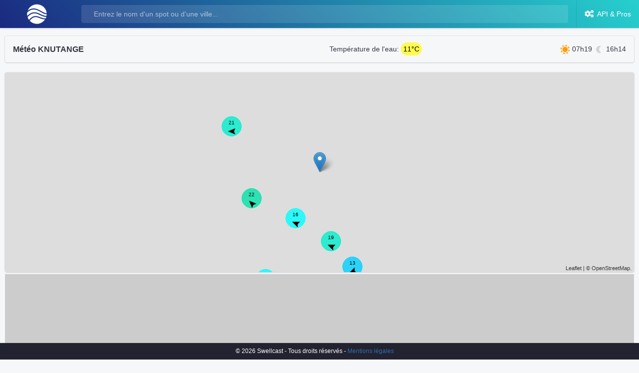

--- FILE ---
content_type: text/html; charset=UTF-8
request_url: https://swellcast.eu/weather-forecast/knutange/FR-57240-57368
body_size: 19765
content:
<!doctype html>
<html lang="fr">
<head>
    <meta charset="utf-8">
    <meta name="viewport" content="width=device-width, initial-scale=1">

    <!-- CSRF Token -->
    <meta name="csrf-token" content="qai0WhlE1c6IulIDothiqOMEN0HT9B74x0rEUrxo">
    <meta name="google-adsense-account" content="ca-pub-6180071608272010">

    <!-- METAS REF -->
            <title>Météo knutange - Météo knutange à 15 jours</title>
    <meta name="description" content="Météo ville knutange : forecast knutange, météo à 15 jours. Swellcast vous propose la météo knutange détaillée, temps, vent, température, précipitations." />
    <meta name="keywords" content="météo knutange, forecast knutange, vent knutange, précipitation knutange, temps knutange, pression knutange, température knutange, eau knutange, air knutange, UV knutange, nuages knutange" />
    <meta name="robots" content="index,follow" />
    
    <!-- FAVICONS -->
    <link rel="icon" href="https://swellcast.eu/img/favicon.png">
    <link rel="apple-touch-icon" href="https://swellcast.eu/img/favicon.png">

    <!-- Scripts -->
    <script src="https://swellcast.eu/vendor/jquery/jquery.min.js"></script>

    <!-- Styles -->
    <link rel="stylesheet" href="https://swellcast.eu/vendor/@fortawesome/fontawesome-free/css/all.min.css">
    <link rel="stylesheet" href="https://swellcast.eu/vendor/flatpickr/dist/flatpickr.min.css">
    <link rel="stylesheet" href="https://swellcast.eu/vendor/leaflet/leaflet.css">
    <link rel="stylesheet" href="https://swellcast.eu/css/theme.min.css" data-skin="default">
    <link rel="stylesheet" href="https://swellcast.eu/css/custom.css">

    <!-- Additional Scripts -->
    <script src="https://swellcast.eu/vendor/popper.js/umd/popper.min.js"></script>
    <script src="https://swellcast.eu/vendor/bootstrap/js/bootstrap.min.js"></script>
    <script src="https://swellcast.eu/vendor/pace-progress/pace.min.js"></script>
    <script src="https://swellcast.eu/vendor/perfect-scrollbar/perfect-scrollbar.min.js"></script>
    <script src="https://swellcast.eu/vendor/stacked-menu/js/stacked-menu.min.js"></script>
    <script src="https://swellcast.eu/vendor/flatpickr/dist/flatpickr.min.js"></script>
    <script src="https://swellcast.eu/vendor/leaflet/leaflet.js"></script>
    <script src="https://swellcast.eu/vendor/leaflet/leaflet-graticule.js"></script>
    <script src="https://swellcast.eu/js/theme.min.js"></script>
</head>
<body>
    <div class="app has-fullwidth">
        <!--[if lt IE 10]>
        <div class="page-message" role="alert">You are using an <strong>outdated</strong> browser. Please <a class="alert-link" href="http://browsehappy.com/">upgrade your browser</a> to improve your experience and security.</div>
        <![endif]-->
        <header id="header" class="app-header app-header-dark">
            <div class="top-bar">
                <div class="top-bar-list">

                    <div class="top-bar-item top-bar-item-left">
                        <a href="/">
                            <img src="https://swellcast.eu/img/8-white.svg" height="40px">
                        </a>
                    </div>
                    <div class="top-bar-item top-bar-item-full">
                        <form class="top-bar-search">
                            <div class="input-group input-group-search">
                                <div class="input-group-prepend">
                                    <span class="input-group-text"><span class="oi oi-magnifying-glass"></span></span>
                                </div><input id="search" type="text" class="form-control" name="search" value="" placeholder="Entrez le nom d&#039;un spot ou d&#039;une ville..." autocomplete="off">
                            </div>
                        </form>
                    </div>

                    <div class="top-bar-item top-bar-item-right px-0">
                        <a href="https://deepex.swellcast.eu/pros" target="_blank" class="btn-account" type="button">
                            <i class="fas fa-cogs"></i><span class="d-none d-lg-inline">&nbsp; API & Pros</span>
                        </a>
                    </div>
                </div>
            </div>
        </header>

        <main class="app-main">
            <div class="wrapper">
                <div class="page mb-5 pb-2">
                    

<div class="container-fluid mt-3 d-none" id="home-view">
    <div class="row">
        <div class="col-12">
            <h3 class="mt-3 mb-3">Prévisions météo à 15 jours</h3>
            <div class="row" id="cities-resume"></div>
        </div>

        <div class="col-12" id="news"></div>

        <div class="col-12"><div style="background-color: #cccccc; text-align:center;">
            <script async src="https://pagead2.googlesyndication.com/pagead/js/adsbygoogle.js?client=ca-pub-6180071608272010" crossorigin="anonymous"></script>
            <!-- HORIZON -->
            <ins class="adsbygoogle"
                style="display:block"
                data-ad-client="ca-pub-6180071608272010"
                data-ad-slot="4398520752"
                data-ad-format="auto"
                data-full-width-responsive="true"></ins>
            <script>
                (adsbygoogle = window.adsbygoogle || []).push({});
            </script></div>
            <h3 class="mt-3 mb-3">Prévisions surf, météo surf à 15 jours</h3>
            <div class="row" id="surf-resume"></div>
        </div>
        <div class="col-12"><div style="background-color: #cccccc; text-align:center;">
            <script async src="https://pagead2.googlesyndication.com/pagead/js/adsbygoogle.js?client=ca-pub-6180071608272010" crossorigin="anonymous"></script>
            <!-- HORIZON -->
            <ins class="adsbygoogle"
                style="display:block"
                data-ad-client="ca-pub-6180071608272010"
                data-ad-slot="4398520752"
                data-ad-format="auto"
                data-full-width-responsive="true"></ins>
            <script>
                (adsbygoogle = window.adsbygoogle || []).push({});
            </script></div>
            <h3 class="mt-3 mb-3">Météo marine, prévisions météo pour la voile à 15 jours</h3>
            <div class="row" id="wind-resume"></div>
        </div>
    </div>
</div>

<div class="container-fluid mt-3 d-none" id="forecast-view">
    <div class="row">
        <div class="col-12" id="forecast-resume"></div>
        <div class="col-12"><div style="background-color: #cccccc; text-align:center;">
            <script async src="https://pagead2.googlesyndication.com/pagead/js/adsbygoogle.js?client=ca-pub-6180071608272010" crossorigin="anonymous"></script>
            <!-- HORIZON -->
            <ins class="adsbygoogle"
                style="display:block"
                data-ad-client="ca-pub-6180071608272010"
                data-ad-slot="4398520752"
                data-ad-format="auto"
                data-full-width-responsive="true"></ins>
            <script>
                (adsbygoogle = window.adsbygoogle || []).push({});
            </script></div>
        </div>
        <div class="col-12">
            <ul class="nav nav-tabs" id="navigation" role="tablist">
                <li class="nav-item">
                    <a class="nav-link active" id="forecast-tab" data-toggle="tab" href="#forecast" role="tab" aria-controls="forecast" aria-selected="true"><span class="menu-icon fas fa-cloud-sun mr-2"></span> Prévisions</a>
                </li>
                <li class="nav-item">
                    <a class="nav-link" id="observations-tab" data-toggle="tab" href="#observations" role="tab" aria-controls="observations" aria-selected="false"><span class="menu-icon fas fa-binoculars mr-2"></span> Observations</a>
                </li>
                <li class="nav-item">
                    <a class="nav-link" id="seaobservations-tab" data-toggle="tab" href="#seaobservations" role="tab" aria-controls="seaobservations" aria-selected="false"><span class="menu-icon fas fa-ship mr-2"></span> Observations Marine</a>
                </li>
                <li class="nav-item">
                    <a class="nav-link" id="tides-tab" data-toggle="tab" href="#tides" role="tab" aria-controls="tides" aria-selected="false"><span class="menu-icon fas fa-water mr-2"></span> Horaires Marées</a>
                </li>
            </ul>
            <div class="tab-content" id="tabcontent">
                <div class="tab-pane fade show active" id="forecast" role="tabpanel" aria-labelledby="forecast-tab">
                    <div id="outlook" class="card scroll-content outlook mt-3"></div>

                    <div id="forecastcontent" class="mt-3"></div>
                    <div id="forecastuvicontent" class="mt-3"></div>
                    <div id="forecastwavescontent" class="mt-3"></div>

                </div>
                <div class="tab-pane fade" id="observations" role="tabpanel" aria-labelledby="observations-tab">
                    <div id="observationscontent"></div>
                </div>
                <div class="tab-pane fade" id="seaobservations" role="tabpanel" aria-labelledby="seaobservations-tab">
                    <div id="seaobservationscontent"></div>
                </div>
                <div class="tab-pane fade" id="tides" role="tabpanel" aria-labelledby="tides-tab">
                    <div id="tidescontent"></div>
                </div>
            </div>
        </div>
    </div>
</div>
<input type="hidden" name="latitude" id="latitude" />
<input type="hidden" name="longitude" id="longitude" />
<style>
    .map{
        height: 25rem;
        width: 100%;
        border-radius:0.25rem;
    }
    .map-header{
        translate: 0rem 15rem;
    }
    .map-selectors{
        position:absolute; z-index:999; top: 10px; right: 10px; background-color: rgba(255,255,255,1);
    }
    .map-circle{
        width: 40px !important;
        height: 40px !important;
        margin-left: -25px;
        margin-top: -25px;
        border-radius: 50px;
        text-align: center;
        font-size: 10px;
        padding-top:35%;
    }

    .scroll-content{
        overflow:hidden; overflow-x:scroll; -ms-overflow-style:none; scrollbar-width:none;
    }
    .scroll-content::-webkit-scrollbar {
        display: none;
    }
    .weather-table{
        border:1px solid #c6c9d5;
        border-radius:0.3rem;
        background: #fff;
    }
    .weather-table thead td{
        background:#e6e8ed;
        font-size:11px;
        padding:2px 4px 2px 4px;
        border-right:1px solid #c6c9d5;
    }
    .weather-table tbody td{
        background:#fff;
        font-size:11px;
        padding:2px 4px 2px 4px;
        border-right:1px solid #c6c9d5;
        border-top:1px solid #c6c9d5;
    }
    .hidden{
        display: none !important;
    }
    .outlook {
        width: calc(100%);
        padding: 1rem;
        overflow-y: visible;
        overflow-x: scroll;
    }

    .outlook::-webkit-scrollbar {
        display: none;
    }

    .outlook {
        -ms-overflow-style: none;
        scrollbar-width: thin;
    }

    .outlook .days {
        display: flex;
    }

    .outlook .days .day {
        flex: 1;
        border-right: 1px solid #CBCBCB;
        padding-right: 0.5rem;
        padding-left: 0.5rem;
    }

    .outlook .days .day:first-child {
        padding-left: 0;
    }

    .outlook .days .day:last-child {
        border: none;
    }

    .outlook .days .day .daytxt {
        text-align: center;
        font-weight: bold;
        padding-bottom: 0.5rem;
    }

    .outlook .days .day .pictos {
        display: flex;
        align-items: center;
        justify-content: space-around;
        z-index:998;
    }

    .outlook .days .day .pictos .picto {
        text-align: center;
        padding-right: 0.2rem;
        padding-left: 0.2rem;
        padding-bottom: 0.5rem;
        width: 40px;
        height: 40px;
    }

    .outlook .days .day .notations {
        display: flex;
        align-items: center;
        justify-content: space-around;
    }

    .outlook .days .day .notations .notation {
        text-align: center;
        padding-right: 0.2rem;
        padding-left: 0.2rem;
        padding-bottom: 0.5rem;
    }

    .outlook .days .day .winds {
        display: flex;
        align-items: flex-end;
        justify-content: space-around;
        padding-bottom: 0.5rem;
    }

    .outlook .days .day .winds .wind {
        display: flex;
        align-items: center;
        justify-content: center;
        flex-direction: column;
        font-size: 0.7rem;
        flex: 1;
        width: 2rem;
        padding: 0.2rem;
    }

    .outlook .days .day .winds .wind .windDirection {
        text-align: center;
    }
    .outlook .days .day .winds .wind .windForce {
        text-align: center;
    }

    .outlook .days .day .waves{
        z-index:997;
        display: flex; align-items: flex-end; justify-content: space-around; height: 15vh; padding-bottom: 0.5rem;
    }
    .outlook .days .day .waves .wave{
        display: flex; align-items: center; justify-content: flex-end; flex-direction:column;
        font-size: 0.7rem;
        flex: 1; width: 2rem;
        padding: 0.2rem;
        width: calc(100% - 1px);
        height: 5%; border-right: 1px solid #CBCBCB;
        -webkit-transition: height 0.3s ease-in-out;
        -moz-transition: height 0.3s ease-in-out;
        -ms-transition: height 0.3s ease-in-out;
        -o-transition: height 0.3s ease-in-out;
        transition: height 0.3s ease-in-out;
    }
    .outlook .days .day .waves .wave .waveDirection{
        text-align:center;
    }

    .outlook .days .day .times {
        display: flex;
        align-items: center;
        justify-content: space-around;
    }

    .outlook .days .day .times .hour {
        text-align: center;
        font-size: 0.8rem;
    }
</style>

<script>
    var days = JSON.parse('["Dim","Lun","Mar","Mer","Jeu","Ven","Sam","Dim"]');
    var daysLong = JSON.parse('["Dimanche","Lundi","Mardi","Mercredi","Jeudi","Vendredi","Samedi","Dimanche"]');

    var globalType = 'weather';
    var forecast = [];
    var informations = [];
    var surfPoints = ['FR-033-LACAN', 'FR-029-TORCH', 'FR-040-GRAVI', 'FR-040-NORDS', 'FR-056-QUIBE', 'FR-040-SEIGN'];
    var windPoints = ['FR-062-WISSA', 'FR-029-TORCH', 'FR-056-ANSED', 'FR-083-ALMAN', 'FR-011-PLAGE', 'FR-011-PORTL'];
    var weatherPoints = ['75056', '13055', '69123', '35238', '33063', '59350'];
    $(document).ready(function(){

        let params = JSON.parse('{"forecast":true,"id":"FR-57240-57368","spot":false,"city":true,"type":"weather","place_name":"knutange"}');
        if(params.forecast){
            $('#forecast-view').removeClass('d-none');
            $('#home-view').addClass('d-none');

            loadMain(params);
        }
        else{

            loadNews();
            setMeta();
            loadForecast(windPoints.concat(surfPoints), 'pois');
            loadForecast(weatherPoints, 'cities');
            loadInformations(windPoints.concat(surfPoints), 'pois');
            loadInformations(weatherPoints, 'cities');

            window.setTimeout('controlForecast()', 100);
        }
    });

    loadNews = function(){
        $('#news').html('<div class="row"></div>');
        $.ajax({url: '/api/call?feed=true', headers: {}, type: 'GET', data : {}}).done(function(datas) {
            for(var n in datas){
                var dd = new Date(datas[n].pubDate);
                var html = '<div class="col-12"><div class="card"><div class="card-body"><h5 class="card-title mb-1"><a href="'+datas[n].link+'" target="_blank">'+datas[n].title+'</a></h5><div class="small mb-2">Publié le '+dd.getDate()+'/'+(dd.getMonth()+1)+'/'+dd.getFullYear()+'</div>'+datas[n].description+'</div></div>';
                if(n < 3){
                    $('#news>.row').append(html);
                }
            }
        });
    }

    var forecastPoisLoaded = false;
    var forecastCitiesLoaded = false;
    var informationsPoisLoaded = false;
    var informationsCitiesLoaded = false;
    controlForecast = function(){
        if(!forecastPoisLoaded || !forecastCitiesLoaded || !informationsPoisLoaded || !informationsCitiesLoaded){
            window.setTimeout('controlForecast()', 100);
        }else{
            constructResumeCity();
            constructResumeSurf();
            constructResumeWind();

            $('#forecast-view').addClass('d-none');
            $('#home-view').removeClass('d-none');
        }
    }

    loadForecast = function(points, type){
        let isos = '';
        for(var i in points){
            isos += (isos != '' ? ',':'')+points[i];
        }

        if(type == 'pois'){
            $.ajax({url: '/api/call?ep='+encodeURI('forecast/pois'), headers: {}, type: 'GET', data : {"iso": isos, "isotype": "1"}}).done(function(datas) {
                if(datas.success){
                    for(var f in datas.data){
                        forecast[f] = datas.data[f];
                    }
                    forecastPoisLoaded = true;
                }
            });
        }
        if(type == 'cities'){
            $.ajax({url: '/api/call?ep='+encodeURI('forecast/cities'), headers: {}, type: 'GET', data : {"iso": isos, "isotype": "2"}}).done(function(datas) {
                if(datas.success){
                    for(var f in datas.data){
                        forecast[f] = datas.data[f];
                    }
                    forecastCitiesLoaded = true;
                }
            });
        }
    }
    loadInformations = function(points, type){
        let isos = '';
        for(var i in points){
            isos += (isos != '' ? ',':'')+points[i];
        }

        if(type == 'pois'){
            $.ajax({url: '/api/call?ep='+encodeURI('geo/pois'), headers: {}, type: 'GET', data : {"iso": isos, "isotype": "1"}}).done(function(datas) {
                if(datas.success){
                    for(var f in datas.data){
                        informations.push(datas.data[f]);
                    }
                    informationsPoisLoaded = true;
                }
            });
        }
        if(type == 'cities'){
            $.ajax({url: '/api/call?ep='+encodeURI('geo/cities'), headers: {}, type: 'GET', data : {"iso": isos, "isotype": "2"}}).done(function(datas) {
                if(datas.success){
                    for(var f in datas.data){
                        informations.push(datas.data[f]);
                    }
                    informationsCitiesLoaded = true;
                }
            });
        }
    }

    constructResumeCity = function(){
        $('#cities-resume').html('');
        for(var c in weatherPoints){
            let information = null; let weather = null;
            for(var f in informations){
                if(informations[f].iso_2 == weatherPoints[c]){
                    information = informations[f];
                    break
                }
            }
            for(var f in forecast){
                if(f == weatherPoints[c]){
                    weather = forecast[f].weather;
                    break
                }
            }

            var n = 0;
            var previous = null;
            let weatherHtml = '';
            let actualH = null;
            let now = new Date();
            for(var f in weather){
                let date = new Date(f);

                if(date.getHours() > now.getHours() && actualH == null){
                    actualH = date.getHours();
                }else if(date.getHours() > 11){
                    actualH = date.getHours();
                }
                if((previous == null || previous != date.getFullYear()+''+date.getMonth()+''+date.getDate()) && actualH !== null && date.getHours() >= actualH && n < 5){

                    actualH = null;
                    previous = date.getFullYear()+''+date.getMonth()+''+date.getDate();

                    let icon = '';
                    if((date.getTime() / 1000) >= weather[f].sunset || (date.getTime() / 1000) <= weather[f].sunrise){
                        icon = '3020';
                    }else{
                        icon = '3010';
                    }
                    icon += weather[f].weather_code;

                    weatherHtml += '<div class="col rounded m-1" style="background-color:rgba(0,0,0,0.05)">';
                    weatherHtml += '    <div class="text-center border-bottom border-white">'+days[date.getDay()]+' '+date.getDate().toString().padStart(2, '0')+'/'+(date.getMonth()+1).toString().padStart(2, '0')+'</div>';
                    weatherHtml += '    <div class="row no-gutters align-items-center justify-content-center">';
                    weatherHtml += '        <div class="col-auto">';
                    weatherHtml += '            <img src="https://deepex.swellcast.eu/img/weather/'+icon+'.svg" width="40" border="0" />';
                    weatherHtml += '        </div>';
                    weatherHtml += '        <div class="col-auto">';
                    weatherHtml += '            &nbsp;<b class="text-primary">'+Math.floor(weather[f].temperature_2m)+'°C</b>';
                    weatherHtml += '        </div>';
                    weatherHtml += '    </div>';
                    weatherHtml += '</div>';
                    n++;
                }
            }

            let html = '';
            html += '<div class="col-12"><a class="card card-body pt-1 pb-1" style="text-decoration:none;" href="'+getURL(information, 'cities')+'">';
            html += '   <div class="row no-gutters align-items-center">';
            html += '       <div class="col-12 col-md-4"><h6 class="mb-0">'+information.name.charAt(0).toUpperCase() + information.name.slice(1).toLowerCase()+'</h6></div>';
            html += '       <div class="col-12 col-md-8">';
            html += '           <div class="row align-items-center">'+weatherHtml+'</div>';
            html += '       </div>';
            html += '   </div>';
            html += '</a></div>';

            $('#cities-resume').append(html);
        }
    }

    constructResumeSurf = function(){
        $('#surf-resume').html('');
        for(var c in surfPoints){
            let information = null; let weather = null;
            for(var f in informations){
                if(informations[f].iso_1 == surfPoints[c]){
                    information = informations[f];
                    break
                }
            }
            for(var f in forecast){
                if(f == surfPoints[c]){
                    weather = forecast[f].swell;
                    break
                }
            }

            var n = 0;
            var previous = null;
            let weatherHtml = '';
            let actualH = null;
            let now = new Date();
            for(var f in weather){
                let date = new Date(f);

                if(date.getHours() > now.getHours() && actualH == null && n == 0){
                    actualH = date.getHours();
                }else if(date.getHours() > 11){
                    actualH = date.getHours();
                }
                if((previous == null || previous != date.getFullYear()+''+date.getMonth()+''+date.getDate()) && actualH !== null && date.getHours() >= actualH && n < 5){

                    actualH = null;
                    previous = date.getFullYear()+''+date.getMonth()+''+date.getDate();

                    weatherHtml += '<div class="col rounded m-1" style="background-color:rgba(0,0,0,0.05)">';
                    weatherHtml += '    <div class="text-center border-bottom border-white">'+days[date.getDay()]+' '+date.getDate().toString().padStart(2, '0')+'/'+(date.getMonth()+1).toString().padStart(2, '0')+'</div>';
                    weatherHtml += '    <div class="row no-gutters align-items-center justify-content-center">';
                    weatherHtml += '        <div class="col-auto text-center">';
                    weatherHtml += '              <b class="text-primary">'+parseFloat(weather[f].waves_height).toFixed(1)+'m<br>'+weather[f].waves_direction_text+'</b>';
                    weatherHtml += '        </div>';
                    weatherHtml += '        <div class="col-auto text-center">';
                    weatherHtml += '              &nbsp;@'+parseFloat(weather[f].waves_period).toFixed(0)+'s';
                    weatherHtml += '        </div>';
                    weatherHtml += '    </div>';
                    weatherHtml += '</div>';
                    n++;
                }
            }

            let html = '';
            html += '<div class="col-12"><a class="card card-body pt-1 pb-1" style="text-decoration:none;" href="'+getURL(information, 'surf')+'">';
            html += '   <div class="row no-gutters align-items-center">';
            html += '       <div class="col-12 col-md-4"><h6 class="mb-0">'+information.name+'</h6></div>';
            html += '       <div class="col-12 col-md-8">';
            html += '           <div class="row align-items-center">'+weatherHtml+'</div>';
            html += '       </div>';
            html += '   </div>';
            html += '</a></div>';

            $('#surf-resume').append(html);
        }
    }

    constructResumeWind = function(){
        $('#wind-resume').html('');
        for(var c in windPoints){
            let information = null; let weather = null;
            for(var f in informations){
                if(informations[f].iso_1 == windPoints[c]){
                    information = informations[f];
                    break
                }
            }
            for(var f in forecast){
                if(f == windPoints[c]){
                    weather = forecast[f].weather;
                    break
                }
            }

            var n = 0;
            var previous = null;
            let weatherHtml = '';
            let actualH = null;
            let now = new Date();
            for(var f in weather){
                let date = new Date(f);

                if(date.getHours() > now.getHours() && actualH == null){
                    actualH = date.getHours();
                }else if(date.getHours() > 11){
                    actualH = date.getHours();
                }
                if((previous == null || previous != date.getFullYear()+''+date.getMonth()+''+date.getDate()) && actualH !== null && date.getHours() >= actualH && n < 5){

                    actualH = null;
                    previous = date.getFullYear()+''+date.getMonth()+''+date.getDate();

                    weatherHtml += '<div class="col rounded m-1" style="background-color:rgba(0,0,0,0.05)">';
                    weatherHtml += '    <div class="text-center border-bottom border-white">'+days[date.getDay()]+' '+date.getDate().toString().padStart(2, '0')+'/'+(date.getMonth()+1).toString().padStart(2, '0')+'</div>';
                    weatherHtml += '    <div class="row no-gutters align-items-center justify-content-center">';
                    weatherHtml += '        <div class="col-auto" style="width:40px">';
                    weatherHtml += '              <img src="https://deepex.swellcast.eu/img/weather/wind/'+weather[f].wind_direction_10m_numeric+'.png" width="30" border="0" />';
                    weatherHtml += '        </div>';
                    weatherHtml += '        <div class="col-auto">';
                    weatherHtml += '              &nbsp;<b class="text-primary">'+parseFloat(weather[f].wind_speed_10m).toFixed(0)+'km/h</b>'+(weather[f].gust_surface !== null ? '<br>&nbsp;<span class="text-small">'+parseFloat(weather[f].gust_surface).toFixed(0)+'km/h</span>':'<br>&nbsp;')+'';
                    weatherHtml += '        </div>';
                    weatherHtml += '    </div>';
                    weatherHtml += '</div>';
                    n++;
                }
            }

            let html = '';
            html += '<div class="col-12"><a class="card card-body pt-1 pb-1" style="text-decoration:none;" href="'+getURL(information, 'wind')+'">';
            html += '   <div class="row no-gutters align-items-center">';
            html += '       <div class="col-12 col-md-4"><h6 class="mb-0">'+information.name+'</h6></div>';
            html += '       <div class="col-12 col-md-8">';
            html += '           <div class="row align-items-center">'+weatherHtml+'</div>';
            html += '       </div>';
            html += '   </div>';
            html += '</a></div>';

            $('#wind-resume').append(html);
        }
    }

    getURL = function (place, type){
        var name = place.name;
        name = name.toLowerCase().normalize('NFKD').replace(/[^\w\d\s]+/gi, '').replace(/[\s]+/gi, '+');

        var iso = place.iso_3;
        if(type == 'surf' || type == 'wind'){ iso = place.iso_1; }

        let weather_type = type == 'cities' ? 'weather-forecast' : (type == 'surf' ? "wave-forecast" : "wind-forecast");
        let url = '/' + weather_type + '/' + name + '/' + iso;
        return url;
    }

    loadMain = function(config){

        globalType = config.type;
        $.ajax({url: '/api/call?ep='+encodeURI('geo/'+(config.type == 'weather' ? 'cities':'pois')), headers: {}, type: 'GET', data : {"iso": config.id, "isotype": (config.type == 'weather' ? '3':'1')}}).done(function(datas) {
            if(datas.success){
                setMeta(datas.data[0].name, config.type);
                setTitle(datas.data[0].name, config.type);

                createMap(datas.data[0].latitude, datas.data[0].longitude);

                checkForStations(datas.data[0]);
                checkForSeaStations(datas.data[0]);
                checkForHarbours(datas.data[0]);

                loadWeather(config);
            }
        });
    }

    loadWeather = function(config){
        $.ajax({url: '/api/call?ep='+encodeURI('forecast/'+(config.type == 'weather' ? 'cities':'pois')), headers: {}, type: 'GET', data : {"iso": config.id, "isotype": (config.type == 'weather' ? '3':'1'), "model": "", "notation": true, "waves": (config.type == 'weather' ? false:true)}}).done(function(datas) {
            if(datas.success){
                var weather = null;
                var waves = null;
                var notation = null;
                if(typeof datas.data[config.id].weather !== 'undefined'){
                    if(Object.keys(datas.data[config.id].weather).length > 0){
                        constructWeather(datas.data[config.id].weather);
                        weather = datas.data[config.id].weather;
                    }
                }
                if(typeof datas.data[config.id].uvi !== 'undefined'){
                    if(Object.keys(datas.data[config.id].uvi).length > 0){
                        constructUvi(datas.data[config.id].uvi);
                    }
                }
                if(typeof datas.data[config.id].swell !== 'undefined'){
                    if(Object.keys(datas.data[config.id].swell).length > 0){
                        constructSwell(datas.data[config.id].swell);
                        waves = datas.data[config.id].swell;
                    }
                }
                if(typeof datas.data[config.id].waves !== 'undefined'){
                    if(Object.keys(datas.data[config.id].waves).length > 0){
                        constructSwell(datas.data[config.id].waves);
                        waves = datas.data[config.id].waves;
                    }
                }
                if(typeof datas.data[config.id].seasurfacetemperature !== 'undefined'){
                    if(Object.keys(datas.data[config.id].seasurfacetemperature).length > 0){
                        constructSeasurfacetemperature(datas.data[config.id].seasurfacetemperature);
                    }
                }
                if(typeof datas.data[config.id].notation !== 'undefined'){
                    if(Object.keys(datas.data[config.id].notation).length > 0){
                        notation = datas.data[config.id].notation;
                    }
                }

                $('.outlook').html(constructOutlook(weather, waves, notation));
            }
        });
    }

    loadObservations = function(isos){
        var from = '2026-01-19';
        var to = '2026-01-20';
        $.ajax({url: '/api/call?ep='+encodeURI('observations'), headers: {}, type: 'GET', data : {"iso": isos, "isotype": "1", "from": from, "to": to, "onlywind": true}}).done(function(datas) {
            if(datas.success){
                $('#observationscontent').html("");
                $("#observationscontent").append('<div class="bg-secondary mt-3 mb-3"><div class="row"><div class="col-12"><select id="stationsSelector" class="form-control" onchange="switchObservations()"></select></div></div></div>');

                for(var s in stations){

                    if(Object.keys(datas.data[stations[s].iso_1]).length > 0){
                        $('#stationsSelector').append($('<option>', {
                            value: stations[s].iso_1,
                            text: stations[s].iso_1+' - '+stations[s].name+' ('+parseInt(stations[s].distance)+'kms)'
                        }));
                    }
                }

                constructObservations(datas.data);
                switchObservations();
                setStations()
            }
        });
    }

    loadSeaObservations = function(isos){
        var from = '2026-01-19';
        var to = '2026-01-20';
        $.ajax({url: '/api/call?ep='+encodeURI('seaobservations'), headers: {}, type: 'GET', data : {"iso": isos, "isotype": "1", "from": from, "to": to}}).done(function(datas) {
            if(datas.success){

                $('#seaobservationscontent').html("");
                $("#seaobservationscontent").append('<div class="bg-secondary mt-3 mb-3"><div class="row"><div class="col-12"><select id="seastationsSelector" class="form-control" onchange="switchSeaObservations()"></select></div></div></div>');

                for(var s in seastations){
                    if(Object.keys(datas.data[seastations[s].iso_1]).length > 0){
                        $('#seastationsSelector').append($('<option>', {
                            value: seastations[s].iso_1,
                            text: seastations[s].iso_1+' - '+seastations[s].name+' ('+parseInt(seastations[s].distance)+'kms)'
                        }));
                    }
                }

                constructSeaObservations(datas.data);
                switchSeaObservations();
                setSeaStations()
            }
        });
    }

    loadTides = function(isos){
        var from = '2026-01-20 00:00:00';
        var to = '2026-02-03 00:00:00';
        $.ajax({url: '/api/call?ep='+encodeURI('tides'), headers: {}, type: 'GET', data : {"iso": isos, "isotype": "1", "from": from, "to": to}}).done(function(datas) {
            if(datas.success){
                $('#tidescontent').html("");
                $("#tidescontent").append('<div class="bg-secondary mt-3 mb-3"><div class="row"><div class="col-12"><select id="harboursSelector" class="form-control" onchange="switchTides()"></select></div></div></div>');

                for(var h in harbours){
                    if(Object.keys(datas.data[harbours[h].iso_1]).length > 0){
                        $('#harboursSelector').append($('<option>', {
                            value: harbours[h].iso_1,
                            text: harbours[h].iso_1+' - '+harbours[h].name+' ('+parseInt(harbours[h].distance)+'kms)'
                        }));
                    }
                }

                constructTides(datas.data);
                switchTides();
            }
        });
    }

    var stations = [];
    function checkForStations(item){

        $.ajax({url: '/api/call?ep='+encodeURI('geo/stations'), headers: {}, type: 'GET', data : {"latlon": item.latitude+','+item.longitude, "radius": 50}}).done(function(datas) {
            if(datas.success){
                stations = datas.data;
                if(stations.length > 0){

                    for(var s in stations){
                        stations[s].distance = getDistanceFromLatLonInKm(item.latitude, item.longitude, stations[s].latitude, stations[s].longitude);
                    }
                    stations.sort(sortByDistance);

                    var isos = '';
                    for(var s in stations){
                        isos += (isos != '' ? ',':'')+stations[s].iso_1;
                    }
                    loadObservations(isos)
                }else{
                    $('#observations-tab').hide()
                }
            }
        });
    }

    var seastations = [];
    function checkForSeaStations(item){

        $.ajax({url: '/api/call?ep='+encodeURI('geo/buoys'), headers: {}, type: 'GET', data : {"latlon": item.latitude+','+item.longitude, "radius": "100", "limit": 10}}).done(function(datas) {
            if(datas.success){
                seastations = datas.data;
                if(seastations.length > 0){

                    for(var s in seastations){
                        seastations[s].distance = getDistanceFromLatLonInKm(item.latitude, item.longitude, seastations[s].latitude, seastations[s].longitude);
                    }
                    seastations.sort(sortByDistance);

                    var isos = '';
                    for(var s in seastations){
                        isos += (isos != '' ? ',':'')+seastations[s].iso_1;
                    }
                    loadSeaObservations(isos)
                }else{
                    $('#seaobservations-tab').hide()
                }
            }
        });
    }

    var harbours = [];
    function checkForHarbours(item){

        $.ajax({url: '/api/call?ep='+encodeURI('geo/harbours'), headers: {}, type: 'GET', data : {"latlon": item.latitude+','+item.longitude, "radius": "50", "limit": 10}}).done(function(datas) {
            if(datas.success){
                harbours = datas.data;
                if(harbours.length > 0){

                    for(var h in harbours){
                        harbours[h].distance = getDistanceFromLatLonInKm(item.latitude, item.longitude, harbours[h].latitude, harbours[h].longitude);
                    }
                    harbours.sort(sortByDistance);

                    var isos = '';
                    for(var h in harbours){
                        isos += (isos != '' ? ',':'')+harbours[h].iso_1;
                    }
                    loadTides(isos)
                }else{
                    $('#tides-tab').hide()
                }
            }
        });
    }

    setStations = function(){
        for(var s in stations){
            if(stations[s]['map'] && stations[s]['map'].color != ''){

                let icon = L.marker([parseFloat(stations[s].latitude), parseFloat(stations[s].longitude)], {
                    icon: L.divIcon({
                        html: "<div class='map-circle' style='color:"+stations[s]['map'].color+"; background-color:"+stations[s]['map'].background+"; border:1px solid "+stations[s]['map'].border+"'>"+stations[s]['map'].value.replace(' ', '<br>')+"</div>",
                        className: "map-icon"
                    })
                });

                layerStationsGroup.addLayer(icon);
            }
        }
    }

    setSeaStations = function(){
        for(var s in seastations){

            if(seastations[s]['map']){

                let icon = L.marker([parseFloat(seastations[s].latitude), parseFloat(seastations[s].longitude)], {
                    icon: L.divIcon({
                        html: "<div class='map-circle' style='color:"+seastations[s]['map'].color+"; background-color:"+seastations[s]['map'].background+"; border:1px solid "+seastations[s]['map'].border+"'>"+seastations[s]['map'].value.replace(' ', '<br>')+"</div>",
                        className: "map-icon"
                    })
                });

                layerSeaStationsGroup.addLayer(icon);
            }
        }
    }

    switchObservations = function(){
        var iso = $('#stationsSelector').val();
        $(".weather-table.observations").removeClass('d-none').hide();
        $("."+iso).show();
    }

    switchSeaObservations = function(){
        var iso = $('#seastationsSelector').val();
        $(".weather-table.seaobservations").removeClass('d-none').hide();
        $("."+iso).show();
    }

    switchTides = function(){
        var iso = $('#harboursSelector').val();
        $(".weather-table.tides").removeClass('d-none').hide();
        $("."+iso).show();
    }

    var days = JSON.parse('["Dim","Lun","Mar","Mer","Jeu","Ven","Sam","Dim"]');
    var paramsTitles = JSON.parse('{"gust_surface":"Rafales (km\/h)","temperature_max":"Temp\u00e9rature max \u00e0 2m (\u00b0C)","temperature_min":"Temp\u00e9rature min \u00e0 2m (\u00b0C)","temperature_surface":"Temp\u00e9rature en surface (\u00b0C)","temperature_2m":"Temp\u00e9rature \u00e0 2m (\u00b0C)","temperature_500mb":"Temp\u00e9rature \u00e0 500mb (\u00b0C)","temperature_850mb":"Temp\u00e9rature \u00e0 850mb (\u00b0C)","temperature_925mb":"Temp\u00e9rature \u00e0 925mb (\u00b0C)","temperature_950mb":"Temp\u00e9rature \u00e0 950mb (\u00b0C)","temperature_1000mb":"Temp\u00e9rature \u00e0 1000mb (\u00b0C)","cape_surface":"Cape","lftx_surface":"LFTX","u_10m":"U \u00e0 10m","u_500mb":"U \u00e0 500mb","u_950mb":"U \u00e0 950mb","v_10m":"V \u00e0 10m","v_500mb":"V \u00e0 500mb","v_950mb":"V \u00e0 950mb","precipitations_surface":"Pr\u00e9cipitations (mm)","convective_precipitations_surface":"Pr\u00e9cipitations convectives (mm)","relative_humidity_2m":"Humidit\u00e9 relative \u00e0 2m (%)","relative_humidity_500mb":"Humidit\u00e9 relative \u00e0 500mb (%)","relative_humidity_850mb":"Humidit\u00e9 relative \u00e0 850mb (%)","relative_humidity_925mb":"Humidit\u00e9 relative \u00e0 925mb (%)","relative_humidity_950mb":"Humidit\u00e9 relative \u00e0 950mb (%)","relative_humidity_1000mb":"Humidit\u00e9 relative \u00e0 1000mb (%)","pressure_meansealevel":"Pression (hPa)","geopotential_surface":"Geopotentiel","total_cloud_cover":"Couverture totale (%)","low_cloud_cover":"Couverture basse altitude (%)","middle_cloud_cover":"Couverture moyenne altitude (%)","high_cloud_cover":"Couverture haute altitude (%)","wind_speed_10m":"Vent \u00e0 10m (km\/h)","wind_direction_10m":"Direction vent \u00e0 10m (\u00b0)","wind_direction_10m_numeric":"Direction vent \u00e0 10m (code)","wind_direction_10m_text":"Direction vent \u00e0 10m","wind_speed_500mb":"Vent \u00e0 500mb (km\/h)","wind_direction_500mb":"Direction vent \u00e0 500mb (\u00b0)","wind_direction_500mb_numeric":"Direction vent \u00e0 500mb (code)","wind_direction_500mb_text":"Direction vent \u00e0 500mb","wind_speed_850mb":"Vent \u00e0 850mb (km\/h)","wind_direction_850mb":"Direction vent \u00e0 850mb (\u00b0)","wind_direction_850mb_numeric":"Direction vent \u00e0 850mb (code)","wind_direction_850mb_text":"Direction vent \u00e0 850mb","wind_speed_925mb":"Vent \u00e0 925mb (km\/h)","wind_direction_925mb":"Direction vent \u00e0 925mb (\u00b0)","wind_direction_925mb_numeric":"Direction vent \u00e0 925mb (code)","wind_direction_925mb_text":"Direction vent \u00e0 925mb","wind_speed_950mb":"Vent \u00e0 950mb (km\/h)","wind_direction_950mb":"Direction vent \u00e0 950mb (\u00b0)","wind_direction_950mb_numeric":"Direction vent \u00e0 950mb (code)","wind_direction_950mb_text":"Direction vent \u00e0 950mb","wind_speed_1000mb":"Vent \u00e0 1000mb (km\/h)","wind_direction_1000mb":"Direction vent \u00e0 1000mb (\u00b0)","wind_direction_1000mb_numeric":"Direction vent \u00e0 1000mb (code)","wind_direction_1000mb_text":"Direction vent \u00e0 1000mb","weather_code":"Temps","thunder_risk":"Risque orageux","humidex_index":"Humidex (\u00b0C)","heat_index":"Heat Index","windchill":"Windchill","waves_height":"Hauteur des vagues (m)","waves_peak_height":"Hauteur des vagues (s\u00e9ries, m)","waves_direction":"Direction des vagues (\u00b0)","waves_direction_numeric":"Direction des vagues (code)","waves_direction_text":"Direction des vagues","waves_period":"P\u00e9riode des vagues (s)","waves_min_height":"Pr\u00e9visions vagues min (m)","waves_max_height":"Pr\u00e9visions vagues max (m)","swell_1_height":"Houle 1. (m)","swell_1_direction":"Direction houle 1. (\u00b0)","swell_1_direction_numeric":"Direction houle 1. (code)","swell_1_direction_text":"Direction houle 1.","swell_1_period":"P\u00e9riode houle 1. (s)","swell_2_height":"Houle 2. (m)","swell_2_direction":"Direction houle 2. (\u00b0)","swell_2_direction_numeric":"Direction houle 2. (code)","swell_2_direction_text":"Direction houle 2.","swell_2_period":"P\u00e9riode houle 2. (s)","swell_3_height":"Houle 3. (m)","swell_3_direction":"Direction houle 3. (\u00b0)","swell_3_direction_numeric":"Direction houle 3. (code)","swell_3_direction_text":"Direction houle 3.","swell_3_period":"P\u00e9riode houle 3. (s)","swell_wind_height":"Mer du vent (m)","swell_wind_direction":"Direction mer du vent (\u00b0)","swell_wind_direction_numeric":"Direction mer du vent (code)","swell_wind_direction_text":"Direction mer du vent","swell_wind_period":"P\u00e9riode mer du vent (s)","cross_sea_index":"Index de mer crois\u00e9e","current_speed":"Courant (m\/s)","current_direction":"Direction du courant (\u00b0)","current_direction_numeric":"Direction du courant (code)","current_direction_text":"Direction du courant","ht_1":"Mar\u00e9e haute matin","ht_2":"Mar\u00e9e haute apr\u00e8s midi","lt_1":"Mar\u00e9e basse matin","lt_2":"Mar\u00e9e basse apr\u00e8s midi","htc_1":"Coeff matin","htc_2":"Coeff apr\u00e8s midi","htwh_1":"Hauteur d&apos;eau HM matin","htwh_2":"Hauteur d&apos;eau HM apr\u00e8s midi","ltwh_1":"Hauteur d&apos;eau BM matin","ltwh_2":"Hauteur d&apos;eau BM apr\u00e8s midi","tide_hour":"Mar\u00e9e (h)","tide_type":"","tide_coef":"Coefficient","tide_height":"Hauteur d&apos;eau (m)","sea_surface_temperature":"Temp\u00e9rature de l&apos;eau (\u00b0)","air_quality_index":"Qualit\u00e9 de l&apos;air","ultra_violet_index":"Indice UV","surfing":"Surf","sailing":"Voile","windsurfing":"Windsurf","kitesurfing":"Kitesurf","wingfoiling":"Wingfoil","notation":"Notation","wind_gust_record":"Wind gust record (km\/h)","wind_average":"Wind average (km\/h)","precipitations_record":"Precipitations record (mm\/d)","precipitations_average":"Precipitations average (mm\/m)","min_temperature_record":"Minimal temperature record (\u00b0C)","max_temperature_record":"Maximal temperature record (\u00b0C)","ave_temperature_average":"Temperature average (\u00b0C)","min_temperature_average":"Minimal temperature average (\u00b0C)","max_temperature_average":"Maximal temperature average (\u00b0C)"}');
    var paramsTitlesShort = JSON.parse('{"temperature_2m":"Temp. 2m<br>\u00b0C","gust_direction_10m_numeric":"Gust dir.","gust_speed_10m":"Gust<br>Km\/h","wind_direction_10m_numeric":"Wind dir.","wind_speed_10m":"Wind<br>Km\/h","precipitations_1h":"Prec. \/1h<br>mm","precipitations_6h":"Prec. \/6h<br>mm","humidity_2m":"Hum. 2m<br>%","visibility":"Vis.<br>%","pressure":"Press.<br>hPa","h_1_3":"H 1\/3<br>m","h_max":"H Max<br>m","period":"Period<br>seconds","direction_numeric":"Swell dir.","spreading":"Spreading","sea_temperature":"Sea Temp.<br>\u00b0C"}');
    var paramsForWeatherPublic = JSON.parse('[["weather_code","temperature_2m","sea_surface_temperature","precipitations_surface","pressure_meansealevel","relative_humidity_2m"],["wind_direction_10m_text","wind_speed_10m","gust_surface"],["total_cloud_cover","low_cloud_cover","middle_cloud_cover","high_cloud_cover"]]');
    var paramsForWavesPublic = JSON.parse('[["waves_min_height","waves_max_height"],["waves_height","waves_direction_text","waves_period"],["swell_1_height","swell_1_direction_text","swell_1_period"],["swell_2_height","swell_2_direction_text","swell_2_period"],["swell_3_height","swell_3_direction_text","swell_3_period"],["swell_wind_height","swell_wind_direction_text","swell_wind_period"]]');
    var paramsForWater = JSON.parse('[["sea_surface_temperature"]]');
    var paramsForTides = JSON.parse('[["tide_hour","tide_type","tide_coef","tide_height"]]');
    var paramsForObservationsPublic = JSON.parse('["temperature_2m","precipitations_1h","precipitations_6h","humidity_2m","wind_speed_10m","wind_direction_10m_numeric","gust_speed_10m","gust_direction_10m_numeric"]');
    var paramsForSeaObservationsPublic = JSON.parse('["h_1_3","h_max","period","direction_numeric","spreading","sea_temperature"]');
    var paramsForUvi = JSON.parse('[["ultra_violet_index"]]');
    var colorsTable = JSON.parse('{"clouds":{"0":"255,255,255","5":"248,248,248","10":"241,241,241","15":"234,234,234","20":"227,227,227","25":"220,220,220","30":"213,213,213","35":"204,204,204","40":"197,197,197","45":"190,190,190","50":"183,183,183","55":"176,176,176","60":"169,169,169","65":"162,162,162","75":"155,155,155","80":"148,148,148","85":"141,141,141","90":"134,134,134","95":"127,127,127"},"wind":{"0":"0,157,239","1":"0,178,255","2":"0,208,255","3":"0,255,255","4":"2,239,204","5":"3,227,168","6":"5,209,110","7":"6,197,73","8":"8,181,22","9":"44,190,13","10":"88,204,10","11":"146,221,7","12":"182,233,4","13":"226,246,2","14":"255,250,0","15":"255,236,0","16":"255,217,0","17":"255,200,0","18":"255,181,0","19":"255,165,0","20":"255,140,0","21":"255,105,0","22":"255,70,0","23":"255,40,0","24":"255,5,0","25":"235,0,16","26":"204,0,41","27":"168,0,70","28":"138,0,95","29":"102,0,124","30":"85,0,104","35":"65,0,84","40":"55,0,74","50":"45,0,64","70":"35,0,54"},"temperature":{"-100":"88,22,123","-18":"88,22,123","-16":"69,24,135","-14":"50,27,146","-12":"30,30,159","-10":"10,33,172","-8":"14,50,184","-6":"19,78,198","-4":"30,121,224","-2":"41,164,236","0":"53,213,250","2":"63,252,233","4":"59,250,88","6":"85,250,66","8":"174,251,71","10":"254,250,78","12":"247,205,66","14":"242,181,61","16":"235,157,55","18":"231,136,50","20":"225,113,45","22":"218,91,41","24":"214,74,37","26":"209,56,35","28":"204,39,32","30":"199,25,30","32":"148,8,20","34":"124,6,15","36":"99,4,10","38":"74,2,5","40":"50,0,2","50":"50,0,1","60":"45,0,0","70":"35,0,0"},"temperature850":{"-50":"36,2,64","-40":"46,8,73","-35":"58,14,89","-25":"73,19,107","-18":"88,22,123","-16":"69,24,135","-14":"50,27,146","-12":"30,30,159","-10":"10,33,172","-8":"14,50,184","-6":"19,78,198","-4":"30,121,224","-2":"41,164,236","0":"53,213,250","2":"63,252,233","4":"59,250,88","6":"85,250,66","8":"174,251,71","10":"254,250,78","12":"247,205,66","14":"242,181,61","16":"235,157,55","18":"231,136,50","20":"225,113,45","22":"218,91,41","24":"214,74,37","26":"209,56,35","28":"204,39,32","30":"199,25,30","32":"148,8,20","34":"124,6,15","36":"99,4,10","38":"74,2,5","40":"50,0,2","50":"50,0,1","60":"45,0,0","70":"35,0,0"},"precipitations":{"0":"255,255,255","0.1":"228,244,251","0.2":"218,240,250","0.5":"201,234,249","1":"184,228,248","2":"167,222,247","3":"145,209,242","4":"125,193,233","5":"107,179,224","6":"87,164,216","7":"68,136,198","8":"53,114,183","9":"36,90,167","10":"33,76,147","15":"30,62,125","20":"28,50,107","25":"17,38,87","30":"4,22,64","35":"55,29,108","40":"86,32,123","50":"100,36,145","60":"99,40,165","70":"99,40,165","80":"99,40,165","90":"99,40,165"},"pressure":{"940":"176,26,28","944":"176,26,29","948":"176,26,30","952":"176,26,31","956":"176,26,32","960":"192,28,36","964":"211,31,40","968":"222,56,40","972":"232,78,41","976":"242,100,41","980":"247,124,43","984":"250,144,46","988":"253,164,49","992":"254,186,68","996":"253,203,98","1000":"253,220,129","1004":"252,237,163","1008":"253,243,193","1012":"254,248,218","1016":"255,255,255","1020":"228,244,251","1024":"218,240,250","1028":"201,234,249","1032":"184,228,248","1036":"167,222,247","1040":"145,209,242","1044":"125,193,233","1048":"107,179,224","1052":"87,164,216","1056":"68,136,198","1060":"53,114,183","1064":"36,90,167","1068":"33,76,147","1072":"30,62,125","1076":"28,50,107","1080":"28,50,108","1084":"28,50,109"},"waves":{"0":"255,255,255","0.3":"228,244,251","0.5":"218,240,250","0.8":"201,234,249","1":"184,228,248","1.3":"167,222,247","1.5":"145,209,242","1.8":"125,193,233","2":"107,179,224","2.3":"87,164,216","2.5":"68,136,198","2.8":"53,114,183","3":"36,90,167","3.5":"33,76,147","4":"30,62,125","5":"28,50,107","7":"17,38,87","9":"4,22,64","12":"55,29,108","15":"86,32,123","18":"100,36,145","21":"99,40,165","99999":"255,255,255"},"wavesperiod":["255,255,255","255,245,245","255,235,235","255,225,225","255,220,220","255,215,215","255,205,205","255,195,195","255,185,185","255,165,165","255,155,155","255,135,135","255,115,115","255,95,95","255,65,65","235,35,35","215,15,15","195,15,15","175,15,15","155,15,15","135,15,15","115,15,15"],"water":{"0":"88,22,123","1":"69,24,135","2":"50,27,146","3":"30,30,159","4":"10,33,172","5":"14,50,184","6":"19,78,198","7":"30,121,224","8":"41,164,236","9":"53,213,250","10":"63,252,233","11":"59,250,88","12":"85,250,66","13":"174,251,71","14":"254,250,78","15":"247,205,66","16":"242,181,61","17":"235,157,55","18":"231,136,50","19":"225,113,45","20":"218,91,41","21":"214,74,37","22":"209,56,35","23":"204,39,32","24":"199,25,30","25":"148,8,20","26":"124,6,15","28":"99,4,10","30":"74,2,5","34":"50,0,2","38":"50,0,1","45":"45,0,0"},"current":{"0.10":"255,255,255","0.20":"255,245,245","0.30":"255,235,235","0.40":"255,225,225","0.50":"255,220,220","0.60":"255,215,215","0.70":"255,205,205","0.80":"255,195,195","0.90":"255,185,185","1.00":"255,165,165","1.10":"255,155,155","1.20":"255,135,135","1.30":"255,115,115","1.40":"255,95,95","1.50":"255,65,65","1.75":"235,35,35","2.00":"215,15,15","2.25":"195,15,15","2.50":"175,15,15","2.75":"155,15,15","3.00":"135,15,15","3.50":"115,15,15"},"uvi":["225,113,45","218,91,41","214,74,37","209,56,35","204,39,32","199,25,30","148,8,20","124,6,15","99,4,10","74,2,5","50,0,2","50,0,1","45,0,0","35,0,0"]}');
    var windwavesdirections = JSON.parse('{"W":1,"WNW":2,"NW":3,"NNW":4,"N":5,"NNE":6,"NE":7,"ENE":8,"E":9,"ESE":10,"SE":11,"SSE":12,"S":13,"SSW":14,"SW":15,"WSW":16}');
    var temperaturescolors = [];
    for(var i in colorsTable['temperature']){
        temperaturescolors.push({'val': parseInt(i), 'color': colorsTable['temperature'][i]});
    }
    temperaturescolors = temperaturescolors.sort((a, b) => a.val - b.val);

    var precipitationscolors = [];
    for(var i in colorsTable['precipitations']){
        precipitationscolors.push({'val': parseInt(i), 'color': colorsTable['precipitations'][i]});
    }
    precipitationscolors = precipitationscolors.sort((a, b) => a.val - b.val);

    var cloudscolors = [];
    for(var i in colorsTable['clouds']){
        cloudscolors.push({'val': parseInt(i), 'color': colorsTable['clouds'][i]});
    }
    cloudscolors = cloudscolors.sort((a, b) => a.val - b.val);

    var uvicolors = [];
    for(var i in colorsTable['uvi']){
        uvicolors.push({'val': parseInt(i), 'color': colorsTable['uvi'][i]});
    }
    uvicolors = uvicolors.sort((a, b) => a.val - b.val);

    var windcolors = [];
    for(var i in colorsTable['wind']){
        windcolors.push({'val': parseInt(i), 'color': colorsTable['wind'][i]});
    }
    windcolors = windcolors.sort((a, b) => a.val - b.val);

    var pressurecolors = [];
    for(var i in colorsTable['pressure']){
        pressurecolors.push({'val': parseInt(i), 'color': colorsTable['pressure'][i]});
    }
    pressurecolors = pressurecolors.sort((a, b) => a.val - b.val);

    var wavescolors = [];
    for(var i in colorsTable['waves']){
        wavescolors.push({'val': parseInt(i), 'color': colorsTable['waves'][i]});
    }
    wavescolors = wavescolors.sort((a, b) => a.val - b.val);

    var wavesperiodcolors = [];
    for(var i in colorsTable['wavesperiod']){
        wavesperiodcolors.push({'val': parseInt(i), 'color': colorsTable['wavesperiod'][i]});
    }
    wavesperiodcolors = wavesperiodcolors.sort((a, b) => a.val - b.val);

    var watercolors = [];
    for(var i in colorsTable['water']){
        watercolors.push({'val': parseInt(i), 'color': colorsTable['water'][i]});
    }
    watercolors = watercolors.sort((a, b) => a.val - b.val);

    var currentcolors = [];
    for(var i in colorsTable['current']){
        currentcolors.push({'val': i, 'color': colorsTable['current'][i]});
    }
    currentcolors = currentcolors.sort((a, b) => a.val - b.val);

    function constructWeather(datas){

        if(Object.keys(datas).length > 0){

            var firstKey = Object.keys(datas)[0];
            var run = new Date(firstKey);

            var html = '';
            html = '<table class="weather-table models">';
            html+= '<thead><tr><td><div style="width:200px;">&nbsp;</div></td>';

            var nDates = 0;
            var contentLine = [];
            for(var date in datas){

                var dateObj = new Date(date.replace(' ', 'T')+'+0000');
                if(dateObj >= Date.now()){

                    if(nDates == 0){
                        var sunrise = new Date(datas[date].sunrise*1000);
                        var sunset = new Date(datas[date].sunset*1000);
                        $("#sunrisesunset").html('<img class="" src="https://swellcast.eu/img/pictos/sunrise.svg" height="20px"> '+sunrise.getHours().toString().padStart(2, '0')+'h'+sunrise.getMinutes().toString().padStart(2, '0')+' <img class="" src="https://swellcast.eu/img/pictos/sunset.svg" height="20px"> '+sunset.getHours().toString().padStart(2, '0')+'h'+sunset.getMinutes().toString().padStart(2, '0'));
                    }

                    html+= '<td align="center"><div style="width:30px;">'+days[dateObj.getDay()]+'<br>'+dateObj.getDate().toString().padStart(2, '0')+'<br>'+dateObj.getHours().toString().padStart(2, '0')+'h</div></td>';
                    nDates+=1;

                    var dataDate = datas[date];
                    for(var line in dataDate){
                        var lineVal = dataDate[line];

                        if(typeof contentLine[line] == 'undefined'){
                            contentLine[line] = '';
                        }
                        var color = '#000';
                        var bgcolor = 'rgba(255,255,255,0)';
                        if(line == 'temperature_2m' || line == 'temperature_min' || line == 'temperature_max' || line == 'temperature_500mb' || line == 'temperature_850mb' || line == 'temperature_925mb' || line == 'temperature_950mb' || line == 'temperature_1000mb'){
                            for(var c in temperaturescolors){
                                if(parseInt(lineVal) > temperaturescolors[c].val){
                                    bgcolor = temperaturescolors[c].color;
                                }
                            }
                        }
                        if(line == 'convective_precipitations_surface' || line == 'precipitations_surface'){
                            for(var c in precipitationscolors){
                                if(parseInt(lineVal) > precipitationscolors[c].val){
                                    bgcolor = precipitationscolors[c].color;
                                }
                            }
                        }
                        if(line == 'pressure_meansealevel'){
                            for(var c in pressurecolors){
                                if(parseInt(lineVal) > pressurecolors[c].val){
                                    bgcolor = pressurecolors[c].color;
                                }
                            }
                        }
                        if(line == 'wind_speed_10m' || line == 'wind_speed_500mb' || line == 'wind_speed_850mb' || line == 'wind_speed_925mb' || line == 'wind_speed_950mb' || line == 'wind_speed_1000mb' || line == 'gust_surface'){
                            for(var c in windcolors){
                                if(parseInt(lineVal/3.6) > windcolors[c].val){
                                    bgcolor = windcolors[c].color;
                                }
                            }
                        }
                        if(line == 'total_cloud_cover' || line == 'low_cloud_cover' || line == 'middle_cloud_cover' || line == 'high_cloud_cover'){
                            for(var c in cloudscolors){
                                if(parseInt(lineVal) > cloudscolors[c].val){
                                    bgcolor = cloudscolors[c].color;
                                }
                            }
                        }
                        var ss = bgcolor.split(',');
                        var light = Math.sqrt(0.299 * (ss[0] * ss[0]) + 0.587 * (ss[1] * ss[1]) + 0.114 * (ss[2] * ss[2]));
                        if(light < 127.5) color = '#FFF';

                        if(line == 'weather_code'){
                            var code = '3010';
                            bgcolor = '0,0,0,0.05';
                            if((dateObj.getTime()/1000) < dataDate['sunrise'] || (dateObj.getTime()/1000) > dataDate['sunset']){ code = '3020'; bgcolor = '0,0,0,0.15'; }
                            contentLine[line]+= '<td align="center" style="background-color: rgb('+bgcolor+'); color: '+color+';"><img src="https://swellcast.eu/img/weather/'+code+lineVal+'.svg" /></td>';
                        }else{ contentLine[line]+= '<td align="center" style="background-color: rgb('+bgcolor+'); color: '+color+';">'+(isNaN(parseInt(lineVal)) ? (lineVal==null ? '-':lineVal):parseInt(lineVal))+'</td>'; }
                    }
                }
            }
            html+= '</tr></thead>';

            html+= '<tbody>';
            for(var group in paramsForWeatherPublic){

                for(var param in paramsForWeatherPublic[group]){

                    if(typeof contentLine[paramsForWeatherPublic[group][param]] !== 'undefined'){
                        html+= '<tr><td>'+paramsTitles[paramsForWeatherPublic[group][param]]+'</td>';
                        html+= contentLine[paramsForWeatherPublic[group][param]];
                        html+= '</tr>';
                    }
                }
                if(typeof paramsForWeatherPublic[(parseInt(group)+1)] != 'undefined'){ html+= '<tr><td colspan='+(1+nDates)+'>&nbsp;</td></tr>'; }
            }
            html+= '</tbody>';
            html+= '</table>';

            $('#forecastcontent').append('<div class="scroll-content">'+html+'</div>');
        }
    }

    function constructSwell(datas){

        if(Object.keys(datas).length > 0){

            var noData = true;
            var firstKey = Object.keys(datas)[0];
            var run = new Date(firstKey);

            var html = '';
            html = '<table class="weather-table models">';
            html+= '<thead><tr><td><div style="width:200px;">&nbsp;</div></td>';

            var nDates = 0;
            var contentLine = [];
            for(var date in datas){

                var dateObj = new Date(date.replace(' ', 'T')+'+0000');
                if(dateObj >= Date.now()){
                    html+= '<td align="center"><div style="width:30px;">'+days[dateObj.getDay()]+'<br>'+dateObj.getDate().toString().padStart(2, '0')+'<br>'+dateObj.getHours().toString().padStart(2, '0')+'h</div></td>';
                    nDates+=1;

                    var dataDate = datas[date];
                    for(var line in dataDate){
                        var lineVal = dataDate[line];

                        if(typeof contentLine[line] == 'undefined'){
                            contentLine[line] = '';
                        }
                        var color = '#000';
                        var bgcolor = 'rgba(255,255,255,0)';
                        if(line.indexOf('_height') != -1 && lineVal != '-'){
                            for(var c in wavescolors){
                                if(parseFloat(lineVal) > wavescolors[c].val){
                                    bgcolor = wavescolors[c].color;
                                }
                            }
                            lineVal = parseFloat(lineVal);
                            if(isNaN(lineVal)){
                                lineVal = '-';
                            }else{
                                lineVal = lineVal.toFixed(1);
                                noData = false;
                            }
                        }
                        if(line.indexOf('_period') != -1 && lineVal != '-'){
                            for(var c in wavesperiodcolors){
                                if(parseInt(lineVal) > wavesperiodcolors[c].val){
                                    bgcolor = wavesperiodcolors[c].color;
                                }
                            }
                            lineVal = parseInt(lineVal);
                            if(isNaN(lineVal)){
                                lineVal = '-';
                            }
                        }
                        if(line.indexOf('cross_sea') != -1 && lineVal != '-'){
                            if(lineVal){
                                lineVal = '<i class="fas fa-expand-arrows-alt" style="color: #ea6759"></i>';
                            } else {
                                lineVal = '<i class="fas fa-water" style="color: #00a28a"></i>';
                            }
                        }
                        var ss = bgcolor.split(',');
                        var light = Math.sqrt(0.299 * (ss[0] * ss[0]) + 0.587 * (ss[1] * ss[1]) + 0.114 * (ss[2] * ss[2]));
                        if(light < 127.5) color = '#FFF';

                        contentLine[line]+= '<td align="center" style="background-color: rgb('+bgcolor+'); color: '+color+';">'+(lineVal==null ? '-':lineVal)+'</td>';
                    }
                }
            }
            html+= '</tr></thead>';

            html+= '<tbody>';
            for(var group in paramsForWavesPublic){

                for(var param in paramsForWavesPublic[group]){

                    if(typeof contentLine[paramsForWavesPublic[group][param]] !== 'undefined'){
                        html+= '<tr><td>'+paramsTitles[paramsForWavesPublic[group][param]]+'</td>';
                        html+= contentLine[paramsForWavesPublic[group][param]];
                        html+= '</tr>';
                    }
                }
                if(typeof paramsForWavesPublic[(parseInt(group)+1)] != 'undefined'){ html+= '<tr><td colspan='+(1+nDates)+'>&nbsp;</td></tr>'; }
            }
            html+= '</tbody>';
            html+= '</table>';

            if(!noData){
                $('#forecastwavescontent').html("");
                $('#forecastwavescontent').append('<div class="scroll-content">'+html+'</div>');
            }
        }
    }

    function constructUvi(datas){

        if(Object.keys(datas).length > 0){

            var firstKey = Object.keys(datas)[0];
            var run = new Date(firstKey);

            var html = '';
            html = '<table class="weather-table models">';
            html+= '<thead><tr><td><div style="width:200px;">&nbsp;</div></td>';

            var nDates = 0;
            var contentLine = [];
            for(var date in datas){

                var dateObj = new Date(date.replace(' ', 'T')+'+0000');
                if(dateObj >= Date.now()){

                    html+= '<td align="center"><div style="width:30px;">'+days[dateObj.getDay()]+'<br>'+dateObj.getDate().toString().padStart(2, '0')+'<br>'+dateObj.getHours().toString().padStart(2, '0')+'h</div></td>';
                    nDates+=1;

                    var dataDate = datas[date];
                    for(var line in dataDate){
                        var lineVal = dataDate[line];

                        if(typeof contentLine[line] == 'undefined'){
                            contentLine[line] = '';
                        }
                        var color = '#000';
                        var bgcolor = 'rgba(255,255,255,0)';
                        if(line == 'ultra_violet_index'){
                            for(var c in uvicolors){
                                if(parseInt(lineVal) > uvicolors[c].val){
                                    bgcolor = uvicolors[c].color;
                                }
                            }
                        }
                        var ss = bgcolor.split(',');
                        var light = Math.sqrt(0.299 * (ss[0] * ss[0]) + 0.587 * (ss[1] * ss[1]) + 0.114 * (ss[2] * ss[2]));
                        if(light < 127.5) color = '#FFF';

                        contentLine[line]+= '<td align="center" style="background-color: rgb('+bgcolor+'); color: '+color+';">'+(isNaN(parseInt(lineVal)) ? (lineVal==null ? '-':lineVal):parseInt(lineVal))+'</td>';
                    }
                }
            }
            html+= '</tr></thead>';

            html+= '<tbody>';
            for(var group in paramsForUvi){

                for(var param in paramsForUvi[group]){

                    if(typeof contentLine[paramsForUvi[group][param]] !== 'undefined'){
                        html+= '<tr><td>'+paramsTitles[paramsForUvi[group][param]]+'</td>';
                        html+= contentLine[paramsForUvi[group][param]];
                        html+= '</tr>';
                    }
                }
                if(typeof paramsForUvi[(parseInt(group)+1)] != 'undefined'){ html+= '<tr><td colspan='+(1+nDates)+'>&nbsp;</td></tr>'; }
            }
            html+= '</tbody>';
            html+= '</table>';

            $('#forecastuvicontent').append('<div class="scroll-content">'+html+'</div>');
        }
    }

    function constructSeasurfacetemperature(datas){

        if(Object.keys(datas).length > 0){

            var firstKey = Object.keys(datas)[0];
            var run = new Date(firstKey);

            var waterTemperature = null;

            var nDates = 0;
            var contentLine = [];
            for(var date in datas){

                var dateObj = new Date(date.replace(' ', 'T')+'+0000');
                nDates+=1;

                var dataDate = datas[date];
                for(var line in dataDate){
                    var lineVal = dataDate[line];

                    if(typeof contentLine[line] == 'undefined'){
                        contentLine[line] = '';
                    }
                    var color = '#000';
                    var bgcolor = 'rgba(255,255,255,0)';
                    if(line == 'sea_surface_temperature'){
                        for(var c in temperaturescolors){
                            if(parseInt(lineVal) > temperaturescolors[c].val){
                                bgcolor = temperaturescolors[c].color;
                            }
                        }
                    }
                    var ss = bgcolor.split(',');
                    var light = Math.sqrt(0.299 * (ss[0] * ss[0]) + 0.587 * (ss[1] * ss[1]) + 0.114 * (ss[2] * ss[2]));
                    if(light < 127.5) color = '#FFF';

                    waterTemperature = '<div class="d-inline" style="padding: 5px; border-radius: 25px;background-color: rgb('+bgcolor+'); color: '+color+';">'+(isNaN(parseInt(lineVal)) ? (lineVal==null ? '-':lineVal):parseInt(lineVal))+'°C</div>';
                }
            }

            $('#seasurfacetemperature').append("<b>Température de l'eau:</b> "+waterTemperature+'');
        }
    }

    function constructObservations(datas){

        if(Object.keys(datas).length > 0){

            for(var s in stations){

                stations[s]['map'] = {
                    color: '',
                    background: '',
                    border: '',
                    value: '',
                };

                if(typeof datas[stations[s].iso_1] != 'undefined'){
                    var html = '';
                    html = '<table class="weather-table observations '+stations[s].iso_1+' d-none" style="width:100%">';
                    html+= '<thead><tr>';
                    html+= '<td align="center">&nbsp;</td>';

                    for(var param in paramsForObservationsPublic){
                        html+= '<td align="center">'+paramsTitlesShort[paramsForObservationsPublic[param]]+'</td>';
                    }
                    html+= '</tr></thead>';
                    html+= '<tbody>';

                    for(var d in datas[stations[s].iso_1]){

                        for(var date in datas[stations[s].iso_1][d].details){
                            var dateObj = new Date(date.replace(' ', 'T')+'+0000');
                            html+= '<tr>';
                            html+= '<td align="center"><div style="width:30px;">'+(dateObj.getMonth()+1).toString().padStart(2, '0')+'/'+dateObj.getDate().toString().padStart(2, '0')+'<br>'+dateObj.getHours().toString().padStart(2, '0')+'h'+dateObj.getMinutes().toString().padStart(2, '0')+'</div></td>';

                            var mapValue = '';
                            var mapColor = '';
                            var mapBackground = '';
                            var mapBorder = '';
                            for(var param in paramsForObservationsPublic){
                                var color = '#000';
                                var bgcolor = 'rgba(255,255,255,0)';
                                var lineVal = datas[stations[s].iso_1][d].details[date][paramsForObservationsPublic[param]];

                                if(paramsForObservationsPublic[param] == 'temperature_2m'){
                                    for(var c in temperaturescolors){
                                        if(parseInt(lineVal) > temperaturescolors[c].val){
                                            bgcolor = temperaturescolors[c].color;
                                        }
                                    }
                                }
                                if(paramsForObservationsPublic[param] == 'precipitations_1h' || paramsForObservationsPublic[param] == 'precipitations_6h'){
                                    for(var c in precipitationscolors){
                                        if(parseInt(lineVal) > precipitationscolors[c].val){
                                            bgcolor = precipitationscolors[c].color;
                                        }
                                    }
                                }
                                if(paramsForObservationsPublic[param] == 'pressure'){
                                    lineVal = parseInt(lineVal)/100;
                                    for(var c in pressurecolors){
                                        if(parseInt(lineVal) > pressurecolors[c].val){
                                            bgcolor = pressurecolors[c].color;
                                        }
                                    }
                                }
                                if(paramsForObservationsPublic[param] == 'wind_speed_10m' || paramsForObservationsPublic[param] == 'gust_speed_10m'){
                                    lineVal = parseInt(lineVal*3.6);
                                    for(var c in windcolors){
                                        if(parseInt(lineVal/3.6) > windcolors[c].val){
                                            bgcolor = windcolors[c].color;
                                        }
                                    }
                                }
                                if(paramsForObservationsPublic[param] == 'humidity_2m'){
                                    for(var c in cloudscolors){
                                        if(parseInt(lineVal) > cloudscolors[c].val){
                                            bgcolor = cloudscolors[c].color;
                                        }
                                    }
                                }
                                var ss = bgcolor.split(',');
                                var light = Math.sqrt(0.299 * (ss[0] * ss[0]) + 0.587 * (ss[1] * ss[1]) + 0.114 * (ss[2] * ss[2]));
                                if(light < 127.5) color = '#FFF';

                                if(paramsForObservationsPublic[param] == 'gust_speed_10m' && lineVal != ''){
                                    mapValue = lineVal;
                                    mapColor = color;
                                    mapBackground = 'rgba('+bgcolor+',0.8)';
                                    mapBorder = 'rgba('+bgcolor+',1)';
                                }
                                if(paramsForObservationsPublic[param] == 'gust_direction_10m_numeric' && lineVal != ''){
                                    mapValue += ' <img src="https://swellcast.eu/img/weather/wind/'+lineVal+'.png" width="20" />';
                                }

                                if(paramsForObservationsPublic[param] == 'gust_direction_10m_numeric' || paramsForObservationsPublic[param] == 'wind_direction_10m_numeric'){
                                    if(lineVal !== null){
                                        html+= '<td align="center" style="background-color: rgb('+bgcolor+'); color: '+color+';"><img src="https://swellcast.eu/img/weather/wind/'+lineVal+'.png" width="20" /><br>'+datas[stations[s].iso_1][d].details[date][paramsForObservationsPublic[param].replace('_numeric', '_text')]+'</td>';
                                    }else{
                                        html+= '<td align="center" style="background-color: rgb('+bgcolor+'); color: '+color+';"></td>';
                                    }

                                }else{
                                    html+= '<td align="center" style="background-color: rgb('+bgcolor+'); color: '+color+';">'+(isNaN(parseInt(lineVal)) ? (lineVal==null ? '-':lineVal):parseInt(lineVal))+'</td>';
                                }
                            }

                            if(stations[s]['map'].color == ''){
                                stations[s]['map'] = {
                                    color: mapColor,
                                    background: mapBackground,
                                    border: mapBorder,
                                    value: mapValue,
                                };
                            }

                            html+= '</tr>';
                        }
                    }

                    html+= '</tbody>';
                    html+= '</table>';

                    $('#observationscontent').append(html);
                }
            }
        }
    }

    function constructSeaObservations(datas){

        if(Object.keys(datas).length > 0){

            for(var s in seastations){

                seastations[s]['map'] = {
                    color: '',
                    background: '',
                    border: '',
                    value: '',
                };

                if(typeof datas[seastations[s].iso_1] != 'undefined'){
                    var html = '';
                    html = '<table class="weather-table seaobservations '+seastations[s].iso_1+' d-none" style="width:100%">';
                    html+= '<thead><tr>';
                    html+= '<td align="center">&nbsp;</td>';

                    for(var param in paramsForSeaObservationsPublic){
                        html+= '<td align="center">'+paramsTitlesShort[paramsForSeaObservationsPublic[param]]+'</td>';
                    }
                    html+= '</tr></thead>';
                    html+= '<tbody>';

                    for(var d in datas[seastations[s].iso_1]){
                        var dateObj = new Date(d.replace(' ', 'T')+'+0000');
                        html+= '<tr>';
                        html+= '<td align="center"><div style="width:30px;">'+(dateObj.getMonth()+1).toString().padStart(2, '0')+'/'+dateObj.getDate().toString().padStart(2, '0')+'<br>'+dateObj.getHours().toString().padStart(2, '0')+'h'+dateObj.getMinutes().toString().padStart(2, '0')+'</div></td>';

                        var mapValue = '';
                        var mapColor = '';
                        var mapBackground = '';
                        var mapBorder = '';
                        for(var param in paramsForSeaObservationsPublic){
                            var color = '#000';
                            var bgcolor = 'rgba(255,255,255,0)';
                            var lineVal = datas[seastations[s].iso_1][d][paramsForSeaObservationsPublic[param]];

                            if(paramsForSeaObservationsPublic[param] == 'sea_temperature'){
                                for(var c in temperaturescolors){
                                    if(parseInt(lineVal) > temperaturescolors[c].val){
                                        bgcolor = temperaturescolors[c].color;
                                    }
                                }
                            }
                            if(paramsForSeaObservationsPublic[param] == 'h_1_3' || paramsForSeaObservationsPublic[param] == 'h_max'){
                                for(var c in wavescolors){
                                    if(parseFloat(lineVal) > wavescolors[c].val){
                                        bgcolor = wavescolors[c].color;
                                    }
                                }
                            }
                            if(paramsForSeaObservationsPublic[param] == 'period'){
                                for(var c in wavesperiodcolors){
                                    if(parseInt(lineVal) > wavesperiodcolors[c].val){
                                        bgcolor = wavesperiodcolors[c].color;
                                    }
                                }
                            }
                            var ss = bgcolor.split(',');
                            var light = Math.sqrt(0.299 * (ss[0] * ss[0]) + 0.587 * (ss[1] * ss[1]) + 0.114 * (ss[2] * ss[2]));
                            if(light < 127.5) color = '#FFF';

                            if(paramsForSeaObservationsPublic[param] == 'h_1_3' && lineVal != ''){
                                mapValue = lineVal;
                                mapColor = color;
                                mapBackground = 'rgba('+bgcolor+',0.8)';
                                mapBorder = 'rgba('+bgcolor+',1)';
                            }
                            if(paramsForSeaObservationsPublic[param] == 'h_max' && lineVal != ''){
                                mapValue += ' '+lineVal;
                            }

                            if(paramsForSeaObservationsPublic[param] == 'direction_numeric'){
                                if(lineVal !== null){
                                    html+= '<td align="center" style="background-color: rgb('+bgcolor+'); color: '+color+';"><img src="https://swellcast.eu/img/weather/wind/'+lineVal+'.png" width="20" /><br>'+datas[seastations[s].iso_1][d][paramsForSeaObservationsPublic[param].replace('_numeric', '_text')]+'</td>';
                                }else{
                                    html+= '<td align="center" style="background-color: rgb('+bgcolor+'); color: '+color+';"></td>';
                                }

                            }else{
                                html+= '<td align="center" style="background-color: rgb('+bgcolor+'); color: '+color+';">'+(isNaN(parseInt(lineVal)) ? (lineVal==null ? '-':lineVal):parseFloat(lineVal))+'</td>';
                            }
                        }

                        if(seastations[s]['map'].color == ''){
                            seastations[s]['map'] = {
                                color: mapColor,
                                background: mapBackground,
                                border: mapBorder,
                                value: mapValue,
                            };
                        }

                        html+= '</tr>';
                    }

                    html+= '</tbody>';
                    html+= '</table>';

                    $('#seaobservationscontent').append(html);
                }
            }
        }
    }

    function constructTides(datas){

        if(Object.keys(datas).length > 0){

            for(var h in harbours){

                if(typeof datas[harbours[h].iso_1] != 'undefined'){

                    var date_h = '';
                    var nDates = 0;
                    var contentLine = [];
                        contentLine['tide_hour'] = '';
                        contentLine['tide_type'] = '';
                        contentLine['tide_height'] = '';
                        contentLine['tide_coef'] = '';

                    let t_hours = [];
                    let tidesDays = [];
                    let coeffDays = [];
                    let color = '#000';
                    let bgcolor = 'rgba(255,255,255,0)';
                    for(var date in datas[harbours[h].iso_1]){

                        var dateObj = new Date(date);
                        var dataDate = datas[harbours[h].iso_1][date];

                        let coeff_am = dataDate['coeff_am'] == null ? (dataDate['coeff_pm']-20)/100 : (dataDate['coeff_am']-20)/100;
                        let coeff_pm = dataDate['coeff_pm'] == null ? (dataDate['coeff_am']-20)/100 : (dataDate['coeff_pm']-20)/100;
                        let c_am = 255-Math.round(coeff_am*255);
                        let c_am_h = proceduralColor([0,150,233],[233,233,233],coeff_am,true,15);
                        let c_pm = 255-Math.round(coeff_pm*255);
                        let c_pm_h = proceduralColor([0,150,233],[233,233,233],coeff_pm,true,15);

                        coeffDays[dateObj.getFullYear()+'-'+(dateObj.getMonth()+1).toString().padStart(2, '0')+'-'+dateObj.getDate().toString().padStart(2, '0')] = {'coeff_am': dataDate['coeff_am'], 'coeff_pm': dataDate['coeff_pm']};

                        if(dataDate['lt_am'] !== null){
                            t_hours.push({
                                hour_t: dataDate['lt_am'],
                                hour: new Date(dataDate['lt_am'] * 1000),
                                height: dataDate['wa_lt_am'],
                                type: 'LT',
                                bgcolor: 'rgb(255,'+c_am+','+c_am+')',
                                bgcolor_h: 'rgb('+c_am_h.r[0]+','+c_am_h.r[1]+','+c_am_h.r[2]+')',
                                color_h: (Math.sqrt(0.299 * (c_am_h.r[0]) * (c_am_h.r[0]) + 0.587 * (c_am_h.r[1]) * (c_am_h.r[1]) + 0.114 * (c_am_h.r[2] * c_am_h.r[2])) < 127.5) ? '#FFF': color
                            });
                            var kdate = new Date(dataDate['lt_am'] * 1000);
                            if(typeof tidesDays[kdate.getFullYear()+'-'+(kdate.getMonth()+1).toString().padStart(2, '0')+'-'+kdate.getDate().toString().padStart(2, '0')] == 'undefined'){ tidesDays[kdate.getFullYear()+'-'+(kdate.getMonth()+1).toString().padStart(2, '0')+'-'+kdate.getDate().toString().padStart(2, '0')] = 1; }else{ tidesDays[kdate.getFullYear()+'-'+(kdate.getMonth()+1).toString().padStart(2, '0')+'-'+kdate.getDate().toString().padStart(2, '0')]++; }
                        }

                        if(dataDate['ht_am'] !== null){
                            t_hours.push({
                                hour_t: dataDate['ht_am'],
                                hour: new Date(dataDate['ht_am'] * 1000),
                                height: dataDate['wa_ht_am'],
                                type: 'HT',
                                bgcolor: 'rgb('+c_am+',255,'+c_am+')',
                                bgcolor_h: 'rgb('+c_am_h.l[0]+','+c_am_h.l[1]+','+c_am_h.l[2]+')',
                                color_h: (Math.sqrt(0.299 * (c_am_h.l[0]) * (c_am_h.l[0]) + 0.587 * (c_am_h.l[1]) * (c_am_h.l[1]) + 0.114 * (c_am_h.l[2] * c_am_h.l[2])) < 127.5) ? '#FFF': color
                            });
                            var kdate = new Date(dataDate['ht_am'] * 1000);
                            if(typeof tidesDays[kdate.getFullYear()+'-'+(kdate.getMonth()+1).toString().padStart(2, '0')+'-'+kdate.getDate().toString().padStart(2, '0')] == 'undefined'){ tidesDays[kdate.getFullYear()+'-'+(kdate.getMonth()+1).toString().padStart(2, '0')+'-'+kdate.getDate().toString().padStart(2, '0')] = 1; }else{ tidesDays[kdate.getFullYear()+'-'+(kdate.getMonth()+1).toString().padStart(2, '0')+'-'+kdate.getDate().toString().padStart(2, '0')]++; }
                        }

                        if(dataDate['lt_pm'] !== null){
                            t_hours.push({
                                hour_t: dataDate['lt_pm'],
                                hour: new Date(dataDate['lt_pm'] * 1000),
                                height: dataDate['wa_lt_pm'],
                                type: 'LT',
                                bgcolor: 'rgb(255,'+c_pm+','+c_pm+')',
                                bgcolor_h: 'rgb('+c_pm_h.r[0]+','+c_pm_h.r[1]+','+c_pm_h.r[2]+')',
                                color_h: (Math.sqrt(0.299 * (c_pm_h.r[0]) * (c_pm_h.r[0]) + 0.587 * (c_pm_h.r[1]) * (c_pm_h.r[1]) + 0.114 * (c_pm_h.r[2] * c_pm_h.r[2])) < 127.5) ? '#FFF': color
                            });
                            var kdate = new Date(dataDate['lt_pm'] * 1000);
                            if(typeof tidesDays[kdate.getFullYear()+'-'+(kdate.getMonth()+1).toString().padStart(2, '0')+'-'+kdate.getDate().toString().padStart(2, '0')] == 'undefined'){ tidesDays[kdate.getFullYear()+'-'+(kdate.getMonth()+1).toString().padStart(2, '0')+'-'+kdate.getDate().toString().padStart(2, '0')] = 1; }else{ tidesDays[kdate.getFullYear()+'-'+(kdate.getMonth()+1).toString().padStart(2, '0')+'-'+kdate.getDate().toString().padStart(2, '0')]++; }
                        }

                        if(dataDate['ht_pm'] !== null){
                            t_hours.push({
                                hour_t: dataDate['ht_pm'],
                                hour: new Date(dataDate['ht_pm'] * 1000),
                                height: dataDate['wa_ht_pm'],
                                type: 'HT',
                                bgcolor: 'rgb('+c_pm+',255,'+c_pm+')',
                                bgcolor_h: 'rgb('+c_pm_h.l[0]+','+c_pm_h.l[1]+','+c_pm_h.l[2]+')',
                                color_h: (Math.sqrt(0.299 * (c_pm_h.l[0]) * (c_pm_h.l[0]) + 0.587 * (c_pm_h.l[1]) * (c_pm_h.l[1]) + 0.114 * (c_pm_h.l[2] * c_pm_h.l[2])) < 127.5) ? '#FFF': color
                            });
                            var kdate = new Date(dataDate['ht_pm'] * 1000);
                            if(typeof tidesDays[kdate.getFullYear()+'-'+(kdate.getMonth()+1).toString().padStart(2, '0')+'-'+kdate.getDate().toString().padStart(2, '0')] == 'undefined'){ tidesDays[kdate.getFullYear()+'-'+(kdate.getMonth()+1).toString().padStart(2, '0')+'-'+kdate.getDate().toString().padStart(2, '0')] = 1; }else{ tidesDays[kdate.getFullYear()+'-'+(kdate.getMonth()+1).toString().padStart(2, '0')+'-'+kdate.getDate().toString().padStart(2, '0')]++; }
                        }
                    }
                    t_hours.sort((a,b)=>{ return a.hour_t - b.hour_t; });

                    var s = 0;
                    for(var d in tidesDays){
                        var day_date = new Date(d);
                        day_color = (s%2 == 0) ? '#e6e8ed' : '#c6c8cd';
                        date_h+= '<td colspan="'+tidesDays[d]+'" align="center" style="background-color:'+day_color+';"><div style="width:30px;">'+days[day_date.getDay()]+'<br>'+day_date.getDate().toString().padStart(2, '0')+'</div></td>';

                        if(typeof coeffDays[d] !== 'undefined'){
                            contentLine['tide_coef'] += '<td colspan="2" align="center" style="background-color: rgb('+bgcolor+'); color: '+color+';">'+(coeffDays[d].coeff_am ? coeffDays[d].coeff_am:coeffDays[d].coeff_pm)+'</td>';
                            contentLine['tide_coef'] += '<td colspan="'+(tidesDays[d] == 4 ? '2':'1')+'" align="center" style="background-color: rgb('+bgcolor+'); color: '+color+';">'+(coeffDays[d].coeff_pm ? coeffDays[d].coeff_pm:coeffDays[d].coeff_am)+'</td>';
                        }

                        s++;
                    }

                    for(let index in t_hours){
                        t_hour = t_hours[index];
                        contentLine['tide_hour'] += '<td align="center" style="background-color: '+t_hour.bgcolor+'; color: '+color+';">'+(t_hour.hour !== null ? t_hour.hour.getHours().toString().padStart(2, '0')+':'+t_hour.hour.getMinutes().toString().padStart(2, '0'):'-')+'</td>';
                        contentLine['tide_type'] += '<td align="center" style="background-color: rgb('+bgcolor+'); color: '+color+';"><img src="https://swellcast.eu/img/weather/'+t_hour.type+'.svg" height="30px"></td>';
                        contentLine['tide_height'] += '<td align="center" style="background-color: '+t_hour.bgcolor_h+'; color: '+t_hour.color_h+';">'+t_hour.height+'</td>';

                    }

                    var html = '';
                    html = '<table class="weather-table tides '+harbours[h].iso_1+' d-none">';
                    html+= '<thead><tr><td class="headcol">&nbsp;</td>';
                    html+= date_h;
                    html+= '</tr></thead>';
                    html+= '<tbody>';
                    for(var group in paramsForTides){

                        for(var param in paramsForTides[group]){

                            if(typeof contentLine[paramsForTides[group][param]] !== 'undefined'){
                                html+= '<tr><td class="headcol">'+paramsTitles[paramsForTides[group][param]]+'</td>';
                                html+= contentLine[paramsForTides[group][param]];
                                html+= '</tr>';
                            }
                        }
                        if(typeof paramsForTides[(parseInt(group)+1)] != 'undefined'){ html+= '<tr><td colspan='+(1+nDates)+'>&nbsp;</td></tr>'; }
                    }
                    html+= '</tbody>';
                    html+= '</table>';

                    $('#tidescontent').append('<div class="scroll-content">'+html+'</div>');
                }
            }
        }
    }

    setTitle = function (name = '', type = ''){

        let title = '';
        if(type == 'weather'){
            title = 'Météo '+name;
        }
        else if(type == 'waves'){
            title = 'Météo surf '+name;
        }
        else if(type == 'wind'){
            title = 'Météo marine '+name;
        }

        html = '<div class="card card-body bg-secondary">';
        html += '   <div class="row no-gutters align-items-center">';
        html += '       <div class="col-12 col-sm-6"><h6 class="mb-2 mb-sm-0">'+title+'</h6></div>';
        html += '       <div class="col-auto col-sm-2 text-left text-sm-right" id="seasurfacetemperature"></div>';
        html += '       <div class="col-auto col-sm-4 text-left text-sm-right" id="sunrisesunset"></div>';
        html += '   </div>';
        html += '</div>';

        $('#forecast-resume').append(html);
    }

    setMeta = function (name = '', type = ''){
        let title = '';
        if(type == 'weather'){
            title = 'Météo '+name+' - Météo '+name+' à 15 jours';
        }
        else if(type == 'waves'){
            title = 'Météo surf '+name+' - Météo '+name+' et prévisions surf';
        }
        else if(type == 'wind'){
            title = 'Météo marine '+name+' - Météo '+name+' et prévisions vent';
        }
        else {
            title = 'Swellcast - Météo et prévisions à 15 jours';
        }

        let description = '';
        let keywords = '';
        if(type == "weather"){
            description = "Météo ville "+name+" : forecast "+name+", météo à 15 jours. Swellcast vous propose la météo "+name+" détaillée, temps, vent, température, précipitations.";
            keywords = "météo "+name+", forecast "+name+", vent "+name+", précipitation "+name+", temps "+name+", pression "+name+", température "+name+", eau "+name+", air "+name+", UV "+name+", nuages "+name;
        }
        else if(type == "waves"){
            description = "Météo surf "+name+" : surf forecast "+name+" et météo plage à 15 jours. Swellcast vous propose la météo "+name+" surf détaillée, vagues, hauteur de houle, vent, température, précipitations.";
            keywords = "météo "+name+", forecast "+name+", vagues "+name+", houle "+name+", vent "+name+", précipitation "+name+", temps "+name+", pression "+name+", température "+name+", eau "+name+", air "+name+", UV "+name+", nuages "+name;
        }else if(type == "wind"){
            description = "Météo marine "+name+" : forecast vent "+name+", météo vent à 15 jours et météo plage. Swellcast vous propose la météo marine "+name+" détaillée sur le spot, temps, vent, température, précipitations.";
            keywords = "météo "+name+", forecast "+name+", marine "+name+", windsurf "+name+", plage "+name+", vagues "+name+", houle "+name+", vent "+name+", précipitation "+name+", temps "+name+", pression "+name+", température "+name+", eau "+name+", air "+name+", UV "+name+", nuages "+name;
        }else{
            description = "Météo : vent, surf, temps, météo à 15 jours et prévisions. Swellcast vous propose la météo détaillée.";
            keywords = "météo , forecast, marine , surf, plage, vagues, houle, vent, précipitation, temps, pression, température, eau, air, UV, nuages";
        }
        $("title").html(title);
        $("meta[name='description']").attr("content", description);
        $("meta[name='keywords']").attr("content", keywords);
    }

    var loaded = false;
    var map = null;
    var layerGroup = null;
    var layerStationsGroup = null;
    var layerSeaStationsGroup = null;
    createMap = function(latitude, longitude)
    {
        if(!loaded){
            html = '<div class="row">';
            html += '    <div class="col-12">';
            html += '        <div class="card card-body mb-1 p-0">';
            html += '            <div id="map" class="map"></div>';
            html += '        </div>';
            html += '    </div>';
            html += '</div>';
            $('#forecast-resume').append(html);

            loaded = true;
            map = L.map('map', {
                zoomSnap: 0.25,
                zoomControl: false,
                dragging: true,
                doubleClickZoom: false,
                boxZoom: false,
                keyboard: false,
                scrollWheelZoom: false,
                touchZoom: false,
            }).setView([latitude,longitude], 9);
            L.tileLayer('https://a.tile.openstreetmap.fr/osmfr/{z}/{x}/{y}.png', {
                maxZoom: 20,
                attribution: '&copy; <a href="https://www.openstreetmap.org/">OpenStreetMap</a>.'
            }).addTo(map);

            layerGroup = L.layerGroup();
            layerGroup.addTo(map);
            layerStationsGroup = L.layerGroup();
            layerStationsGroup.addTo(map);
            layerSeaStationsGroup = L.layerGroup();
            layerSeaStationsGroup.addTo(map);

            updateMap(latitude, longitude);
        }else{
            updateMap(latitude, longitude);
        }
    }
    clearMap = function(){
        layerGroup.clearLayers();
        layerStationsGroup.clearLayers();
        layerSeaStationsGroup.clearLayers();
    }
    updateMap = function(latitude, longitude){
        clearMap();

        let latlng = L.latLng(parseFloat(latitude), parseFloat(longitude));
        map.setView(latlng, 9);
        let marker = L.marker([parseFloat(latitude), parseFloat(longitude)]);
        layerGroup.addLayer(marker);
    }

    function getDistanceFromLatLonInKm(lat1, lon1, lat2, lon2) {
        var R = 6371; // Radius of the earth in km
        var dLat = deg2rad(lat2-lat1);  // deg2rad below
        var dLon = deg2rad(lon2-lon1);
        var a =
            Math.sin(dLat/2) * Math.sin(dLat/2) +
            Math.cos(deg2rad(lat1)) * Math.cos(deg2rad(lat2)) *
            Math.sin(dLon/2) * Math.sin(dLon/2)
            ;
        var c = 2 * Math.atan2(Math.sqrt(a), Math.sqrt(1-a));
        var d = R * c; // Distance in km
        return d;
    }

    function deg2rad(deg) {
        return deg * (Math.PI/180)
    }

    function sortByDistance( a, b ) {
        if ( a.distance < b.distance ){
            return -1;
        }
        if ( a.distance > b.distance ){
            return 1;
        }
        return 0;
    }

    function proceduralColor(minCol, maxCol, k, center=false, colorSpacer = 0){
        if(center){
            let final = { l:[], r:[] };
            for(let i=0; i<3; i++){
                let max_l = minCol[i]+((maxCol[i]-minCol[i])/2);
                let k_l = (1-k);
                let min_r = max_l;
                final.l.push(Math.max(((max_l-minCol[i])*k_l+minCol[i])-colorSpacer,minCol[i]));
                final.r.push(Math.min(((maxCol[i]-min_r)*k+min_r)+colorSpacer,maxCol[i]));
            }
            return final;
        }
        else{
            let final = [];
            for(let i=0; i<3; i++){
                final.push((maxCol[i]-minCol[i])*k+minCol[i]);
            }
            return final;
        }
    }

    var places;
    var autocompleteRequest = null;
    function autocompleteSelect(item) {
        $('#autocomplete_itemslist').hide();

        var txt = $('#autocompleteItem_'+item).html();
        var s = txt.split('</i> '); txt = s[1];

        place = places[$('#autocompleteItem_'+item).attr('data-index')];
        var link = {};
        link.name = $('#autocompleteItem_'+item).attr('data-name');
        link.iso_1 = $('#autocompleteItem_'+item).attr('data-iso_1');
        link.iso_3 = $('#autocompleteItem_'+item).attr('data-iso_3');

        if($('#autocompleteItem_'+item).attr('data-type') == 'cities'){
            document.location.href=getURL(link, 'cities');
        }else if($('#autocompleteItem_'+item).attr('data-type') == 'pois'){
            document.location.href=getURL(link, 'surf');
        }
        $('#search').val('');
    }
    function autocompleteCities() {

        if(!$('#autocomplete_itemslist').length){
            $('#search').parent().parent().append('<div id="autocomplete_itemslist" style="position:absolute; z-index:9999; max-height:200px; overflow:hidden; overflow-y:scroll;" class="mt-2 card"></div>');
        }

        if($('#search').val().length > 2){
            if(autocompleteRequest){ autocompleteRequest.abort(); }

            autocompleteRequest = $.ajax({url: '/api/call?ep='+encodeURI('geo/places'), headers: {}, type: 'GET', data : {"q": $('#search').val()}}).done(function(datas) {
                if(datas.status != 'error'){
                    $('#autocomplete_itemslist').show();
                    $('#autocomplete_itemslist').html('');

                    places = datas.data;
                    for(var i in places){
                        var txt = places[i].name+' ('+places[i].iso_1+'';
                        if(typeof places[i].iso_3 != 'undefined'){
                            txt = '<i class="fas fa-city mr-1"></i> '+txt;
                        }
                        else {
                            txt = '<i class="fas fa-map-pin mr-3"></i> '+txt;
                        }

                        if(typeof places[i].country !== 'undefined'){
                            if(typeof places[i].country.name !== 'undefined'){
                                txt += ', '+places[i].country.name;
                            }
                        }
                        if(typeof places[i].region !== 'undefined'){
                            if(typeof places[i].region.name !== 'undefined'){
                                txt += ', '+places[i].region.name;
                            }
                        }
                        if(typeof places[i].area !== 'undefined'){
                            if(typeof places[i].area.name !== 'undefined'){
                                txt += ', '+places[i].area.name;
                            }
                        }
                        txt += ')';

                        $('#autocomplete_itemslist').append('<button id="autocompleteItem_'+i+'" onclick="autocompleteSelect('+i+')" type="button" class="dropdown-item" data-iso_1="'+places[i].iso_1+'" data-iso_3="'+(typeof places[i].iso_3 == 'undefined' ? '':places[i].iso_3)+'" data-name="'+places[i].name+'" data-type="'+(typeof places[i].iso_3 == 'undefined' ? 'pois':'cities')+'" data-index="'+i+'">'+txt+'</button>');
                    }
                }
            });
        }
        else{
            $('#autocomplete_itemslist').html('');
            $('#autocomplete_itemslist').hide();
        }
    }
    $('#search').on('keyup', function(e) {

        if (e.key == "Escape"){
            $('#search').val('');
            $('#search').focusout();
            $('#autocomplete_itemslist').html('');
            $('#autocomplete_itemslist').hide();
        }
        else{
            autocompleteCities(); if($(this).val()==''){ }
        }
    });

    function constructOutlook(weather, wavesData, notationsData){
        if(notationsData !== null && Object.keys(notationsData).length == 0){
            notationsData = undefined;
        }
        if(wavesData !== null && Object.keys(wavesData).length == 0){
            wavesData = undefined;
        }
        let current_sport = (globalType == 'waves'? 'surfing':(globalType == 'wind'? 'windsurfing':'weather'));
        let current_level = 'level_1';
        const hours = [6,9,12,18];
        let html = '';
        let current_day = null;
        let days = {}, pictos = {}, winds = {}, waves = {}, notations = {}, times = {};
        let minWave=9999, maxWave=0;

        for(let date_hour in weather){

            var dateObjLocal = new Date(date_hour.replace(' ', 'T')+'+0000');
            if(dateObjLocal >= Date.now()){

                let dataWeather = weather[date_hour];
                let dateObj = new Date(date_hour);
                let dateObjUTC = new Date(date_hour.split('+')[0]);
                let hour = dateObj.getHours();
                let hourUTC = dateObjUTC.getHours();
                let date = dateObj.getDate().toString().padStart(2, '0') + '/' + (dateObj.getMonth()+1).toString().padStart(2, '0');
                let code = ((dateObj.getTime()/1000) < dataWeather['sunrise'] || (dateObj.getTime()/1000) > dataWeather['sunset']) ? "3020" : '3010';
                let colorWind = '#000', colorWave = '#000';
                let bgcolorWind = 'rgba(255,255,255,0)', bgcolorWave = 'rgba(255,255,255,0)';

                if(hours.includes(hour) || hours.includes(hourUTC)){
                    let utc = hours.includes(hourUTC);
                    if(current_day == null || current_day != date){
                        current_day = date;
                        days[date] = {daytxt: '<div class="daytxt">'+ daysLong[dateObj.getDay()] +'<br>'+ date +'</div>', dayiso:  dateObj.toISOString()};
                        pictos[date] = {local:[], utc:[]};
                        winds[date] = {local:[], utc:[]};
                        waves[date] = {local:[], utc:[]};
                        notations[date] = {local:[], utc:[]};
                        times[date] = {local:[], utc:[]};
                    }
                    let picto = '<div class="picto" data-picto="'+ code + dataWeather['weather_code'] +'">';
                    picto += '<img src="https://swellcast.eu/img/weather/'+ code + dataWeather['weather_code']+'.svg" width="100%" border="0" />';
                    picto += '</div>';
                    utc ? pictos[date].utc.push(picto) : pictos[date].local.push(picto);

                    for(var c in windcolors){
                        if(parseInt(dataWeather['wind_speed_10m']/3.6) > windcolors[c].val){
                            bgcolorWind = windcolors[c].color;
                        }
                    }

                    let ssWind = bgcolorWind.split(',');
                    let lightWind = Math.sqrt(0.299 * (ssWind[0] * ssWind[0]) + 0.587 * (ssWind[1] * ssWind[1]) + 0.114 * (ssWind[2] * ssWind[2]));
                    if(lightWind < 127.5) colorWind = '#FFF';

                    let wind = '<div class="wind" data-wind="'+ dataWeather['wind_speed_10m'] +'" style="background-color:rgb('+bgcolorWind+'); color:'+colorWind+';">';
                    wind += '<div class="windForce">'+parseFloat(dataWeather['wind_speed_10m']).toFixed(0)+'<br><span>km/h</span></div>';
                    wind += '<div class="windDirection"><img src="https://swellcast.eu/img/weather/wind/'+windwavesdirections[dataWeather['wind_direction_10m_text']]+'.png" width="20" height="20" border="0"><br>'+dataWeather['wind_direction_10m_text']+'</div>';
                    wind += '</div>';
                    utc ? winds[date].utc.push(wind) : winds[date].local.push(wind);

                    if(wavesData != undefined && wavesData[date_hour] != undefined ){
                        let dataWaves = wavesData[date_hour];
                        for(var c in wavescolors){
                            if(parseFloat(dataWaves['waves_height']) > wavescolors[c].val){
                                bgcolorWave = wavescolors[c].color;
                            }
                        }

                        let ssWaves = bgcolorWave.split(',');
                        let lightWaves = Math.sqrt(0.299 * (ssWaves[0] * ssWaves[0]) + 0.587 * (ssWaves[1] * ssWaves[1]) + 0.114 * (ssWaves[2] * ssWaves[2]));
                        if(lightWaves < 127.5) colorWave = '#FFF';

                        minWave = (dataWaves['waves_height'] < minWave) ? dataWaves['waves_height'] : minWave;
                        maxWave = (dataWaves['waves_height'] > maxWave) ? dataWaves['waves_height'] : maxWave;

                        let wave = {
                            wave_height: dataWaves['waves_height'],
                            bgcolor: bgcolorWave,
                            color: colorWave,
                            wave_height_div: '<div class="waveHeight">'+parseFloat(dataWaves['waves_height']).toFixed(1)+'<span>m</span></div>',
                            wave_dir_div: '<div class="waveDirection"><img src="https://swellcast.eu/img/weather/waves/'+windwavesdirections[dataWaves['waves_direction_text']]+'.png" width="20" height="20" border="0"><br>'+dataWaves['waves_direction_text']+'</div>'
                        };
                        utc ? waves[date].utc.push(wave) : waves[date].local.push(wave);
                    }

                    if(notationsData != undefined){
                        let dataNotations = notationsData[date_hour];
                        let notation = '';
                        for(let sportNote in dataNotations){
                            sport = dataNotations[sportNote];
                            for(let level in sport){
                                let hidden = '';
                                if(sportNote != current_sport || level != current_level) { hidden = "hidden"; }
                                notation += '<div class="notation '+hidden+'" data-sport="'+ sportNote +'" data-level="'+ level +'" data-notations="'+ sport[level] +'"><img src="https://swellcast.eu/img/pictos/thumb_'+sport[level]+'.svg" width="15" height="15" border="0"></div>';
                            }
                        }
                        utc ? notations[date].utc.push(notation) : notations[date].local.push(notation);
                    }

                    let time = '<div class="hour" data-hour="'+dateObj.getHours().toString().padStart(2, '0')+'">'+dateObj.getHours().toString().padStart(2, '0')+'h</div>';
                    utc ? times[date].utc.push(time) : times[date].local.push(time);
                }
            }
        }
        html += '<div class="days">';
        for(let date in days){
            let hidden = '';
            let day = days[date];
            html += '<div class="day" data-day="'+ day.dayiso +'">';
            html += day.daytxt;

            html += '<div class="pictos">'
            let pictos_g = (pictos[date].local.length == 4) ? pictos[date].local : pictos[date].utc;
            for(let picto in pictos_g){
                html += pictos_g[picto];
            }
            html += '</div>';

            if(wavesData != undefined && current_sport == 'surfing') { hidden = 'hidden';}
            html += '<div class="winds '+hidden+'">'
            let winds_g = (winds[date].local.length == 4) ? winds[date].local : winds[date].utc;
            for(let wind in winds_g){
                html += winds_g[wind];
            }
            html += '</div>';
            hidden = '';

            if(wavesData != undefined){
                let minMaxRange = maxWave - minWave;
                let pas = 100 / minMaxRange;
                if(current_sport != 'surfing') { hidden = 'hidden';}
                html += '<div class="waves '+hidden+'">';
                let waves_g = (waves[date].local.length == 4) ? waves[date].local : waves[date].utc;
                for(let wave in waves_g){
                    let data = waves_g[wave];
                    let div_height = ((data.wave_height - minWave) * pas) + 10;
                    html += '<div class="wave" data-waves="'+ data.wave_height +'" style="background-color:rgb('+data.bgcolor+'); color:'+data.color+'; height:'+div_height+'%;">';
                    html += data.wave_height_div;
                    html += data.wave_dir_div;
                    html += '</div>'
                }
                html += '</div>';
            }
            hidden = '';

            if(notationsData != undefined){
                html += '<div class="notations">'
                let notations_g = (notations[date].local.length == 4) ? notations[date].local : notations[date].utc;
                for(let notation in notations_g){
                    html += notations_g[notation];
                }
                html += '</div>';
            }

            html += '<div class="times">';
            let times_g = (times[date].local.length == 4) ? times[date].local : times[date].utc;
            for(let time in times_g){
                html += times_g[time];
            }
            html += '</div>';

            html += '</div>';
        }
        html += '</div>';

        return html;
    }

    function updateOutlook(){
        let current_sport = $('#current-sport').val();
        let current_level = $('#current-level').val();

        let winds = $('#outlook').find('.winds');
        let waves = $('#outlook').find('.waves');
        let notations = $('#outlook').find('.notations');

        if(current_sport == 'surfing' && waves.hasClass('hidden')){
            waves.removeClass('hidden');
            winds.addClass('hidden');
        }
        else if(current_sport != 'surfing' && winds.hasClass('hidden')){
            winds.removeClass('hidden');
            waves.addClass('hidden');
        }

        notations.children('.notation').each(function() {
            if(current_sport == $(this).attr('data-sport') && current_level == $(this).attr('data-level')){
                if($(this).hasClass('hidden')){
                    $(this).removeClass('hidden');
                }
            }
            else{
                if(!$(this).hasClass('hidden')){
                    $(this).addClass('hidden');
                }
            }
        });
    }
</script>


<nav class="app-footer navbar bg-dark p-2" style="height:auto;">
    <div class="row justify-content-around w-100">
        <div class="col text-center text-truncate text-white small">
            &copy; 2026 Swellcast - Tous droits réservés - <a href="/mentions.html">Mentions légales</a>
        </div>
    </div>
</nav>


                </div>
            </div>
        </main>
    </div>

    <!-- Google tag (gtag.js) -->
    <script async src="https://www.googletagmanager.com/gtag/js?id=G-FQS4J0Y5DF"></script>
    <script>
    window.dataLayer = window.dataLayer || [];
    function gtag(){dataLayer.push(arguments);}
    gtag('js', new Date());

    gtag('config', 'G-FQS4J0Y5DF');
    </script>

    <script async src="https://pagead2.googlesyndication.com/pagead/js/adsbygoogle.js?client=ca-pub-6180071608272010" crossorigin="anonymous"></script>
</body>
</html>


--- FILE ---
content_type: text/html; charset=utf-8
request_url: https://www.google.com/recaptcha/api2/aframe
body_size: 250
content:
<!DOCTYPE HTML><html><head><meta http-equiv="content-type" content="text/html; charset=UTF-8"></head><body><script nonce="DfpVLiFcbR-EOZRAzGIixQ">/** Anti-fraud and anti-abuse applications only. See google.com/recaptcha */ try{var clients={'sodar':'https://pagead2.googlesyndication.com/pagead/sodar?'};window.addEventListener("message",function(a){try{if(a.source===window.parent){var b=JSON.parse(a.data);var c=clients[b['id']];if(c){var d=document.createElement('img');d.src=c+b['params']+'&rc='+(localStorage.getItem("rc::a")?sessionStorage.getItem("rc::b"):"");window.document.body.appendChild(d);sessionStorage.setItem("rc::e",parseInt(sessionStorage.getItem("rc::e")||0)+1);localStorage.setItem("rc::h",'1768924745605');}}}catch(b){}});window.parent.postMessage("_grecaptcha_ready", "*");}catch(b){}</script></body></html>

--- FILE ---
content_type: image/svg+xml
request_url: https://swellcast.eu/img/weather/302006.svg
body_size: 1561
content:
<svg xmlns="http://www.w3.org/2000/svg" id="svg1864" viewBox="0 0 60 60" version="1.1">
  <defs id="defs4">
    <style id="style2">
      
    </style>
  </defs>
  <path id="path2070-6-6" class="st4" d="M24.63 23.33c-.3-1.1-.4-2.2-.4-3.4 0-7.3 5.9-13.3 13.3-13.3 7.3 0 13.2 5.9 13.2 13.3 0 7.3-5.9 13.3-13.2 13.3-6.3 0-11.5-4.2-12.9-9.9" style="fill:#d3d3d3;fill-opacity:1"/>
  <path id="path4191-5-1-0-7-3-7_160_-3-6" class="st5" d="M39.6 24.53c-2.8-4.1-5.1-7-9.8-7-4.7 0-8.3 2.3-11.1 6.4-.5-.1-4.7-.7-7.5 1.7-1.6 1.4-3.3 4.4-3.2 8.5.2 3.8 3.6 8.3 9.4 8.3 9.5.1 19.7 0 27.9 0 5.2 0 6.8-7.4 6.7-10.2-.3-7-8.5-9.9-12.4-7.7z" style="fill:gray"/>
  <path id="path2073-17-4" class="st3" d="m34.33 53.33-.9-.6.9-.5c.2-.1.2-.3.1-.5s-.3-.2-.5-.1l-1.1.7-1.7-1.1 1.7-1.1 1.1.7h.2c.1 0 .2-.1.3-.2.1-.2 0-.4-.1-.5l-.9-.5.9-.6c.2-.1.2-.3.1-.5s-.3-.2-.5-.1l-.9.6v-.9c0-.2-.2-.3-.3-.3-.2 0-.3.2-.3.3v1.3l-1.7 1.1v-2l1.1-.7c.2-.1.2-.3.1-.5s-.3-.2-.5-.1l-.9.5v-1.1c0-.2-.2-.3-.3-.3-.1 0-.3.2-.3.3v1.1l-.8-.3c-.2-.1-.4 0-.5.1-.1.2 0 .4.1.5l1.1.7v2l-1.7-1.1v-1.3c0-.2-.1-.3-.3-.3-.2 0-.3.2-.3.3v.9l-.9-.6c-.2-.1-.4 0-.5.1-.1.1 0 .4.1.5l.9.6-.9.5c-.2.1-.2.3-.1.5.1.1.2.2.3.2h.2l1.1-.7 1.7 1.1-1.7 1.1-1.1-.7c-.2-.1-.4 0-.5.1-.1.1 0 .4.1.5l.9.5-.9.6c-.2.1-.2.3-.1.5.1.1.2.2.3.2h.2l.9-.6v.9c0 .2.2.3.3.3.2 0 .3-.2.3-.3v-1.3l1.7-1.1v2l-1.1.7c-.2.1-.2.3-.1.5.1.1.2.2.3.2h.2l.9-.5v1.1c0 .2.2.3.3.3.1 0 .3-.2.3-.3v-1.1l.9.5h.2c.1 0 .2-.1.3-.2.1-.2 0-.4-.1-.5l-1.1-.7v-2l1.7 1.1v1.3c0 .2.1.3.3.3.2 0 .3-.2.3-.3v-.9l.9.6h.2c.1 0 .2-.1.3-.2 0-.4 0-.6-.2-.7z" style="fill:#0d5eab"/>
</svg>


--- FILE ---
content_type: image/svg+xml
request_url: https://swellcast.eu/img/weather/302027.svg
body_size: 768
content:
<svg xmlns="http://www.w3.org/2000/svg" id="svg1864" viewBox="0 0 60 60" version="1.1">
  <defs id="defs4">
    <style id="style2">
      
    </style>
  </defs>
  <g id="g355" transform="translate(-68.5 360.83)">
    <path id="path2247-8-0" class="st4" d="M89.4-330.4c-.3-1.2-.4-2.3-.4-3.6 0-7.7 6.2-13.9 13.9-13.9s13.8 6.2 13.8 13.9-6.2 13.9-13.8 13.9c-6.6 0-12-4.4-13.5-10.3" style="fill:#d3d3d3;fill-opacity:1"/>
    <path id="path4191-5-1-0-7-3-7_94_-3-3" class="st7" d="M108.6-332.7c-2.9-4.2-5.2-7.3-10.2-7.3-5 0-8.5 2.4-11.5 6.6-.5-.1-4.9-.6-7.8 1.8-1.8 1.5-3.5 4.6-3.3 8.8.1 3.9 3.7 8.5 9.7 8.5 10 .1 20.4 0 28.8 0 5.4 0 7-7.7 6.9-10.6-.1-7-8.6-10.1-12.6-7.8z" style="opacity:.3;fill:#fff;stroke:#5e4d4d;stroke-opacity:1;enable-background:new"/>
  </g>
</svg>


--- FILE ---
content_type: image/svg+xml
request_url: https://swellcast.eu/img/weather/301021.svg
body_size: 604
content:
<svg id="svg1864" xmlns="http://www.w3.org/2000/svg" viewBox="0 0 60 60"><defs><style>.cls-1{fill:gray;}.cls-2{fill:#0d5eab;}</style></defs><path id="path4191-5-1-0-7-3-7_121_-76-1" data-name="path4191-5-1-0-7-3-7 121 -76-1" class="cls-1" d="M40,18.91c-2.9-4.3-5.1-7.1-10.1-7.1s-8.5,2.4-11.4,6.5c-.5-.1-4.9-.7-7.7,1.8a11,11,0,0,0-3.3,8.7,9.38,9.38,0,0,0,9.6,8.5c9.8.1,20.2,0,28.6,0,5.3,0,7-7.6,6.8-10.5C52.4,19.71,44.1,16.61,40,18.91Z"/><g id="g2213-1-0"><path id="path2211-3-2" class="cls-2" d="M29.88,39.11l-2.5,4.4a3.12,3.12,0,0,0,0,3.1,3.16,3.16,0,1,0,5.5-3.1l-2.5-4.4a.45.45,0,0,0-.5,0Z"/></g></svg>

--- FILE ---
content_type: image/svg+xml
request_url: https://swellcast.eu/img/pictos/thumb_O.svg
body_size: 1985
content:
<?xml version="1.0" encoding="utf-8"?>
<!-- Generator: Adobe Illustrator 24.0.1, SVG Export Plug-In . SVG Version: 6.00 Build 0)  -->
<svg version="1.1" id="Calque_1" xmlns="http://www.w3.org/2000/svg" xmlns:xlink="http://www.w3.org/1999/xlink" x="0px" y="0px"
	 viewBox="0 0 150 150" style="enable-background:new 0 0 150 150;" xml:space="preserve">
<style type="text/css">
	.st0{fill:#F7B71B;}
	.st1{fill:#FFFFFF;}
</style>
<circle class="st0" cx="75" cy="75" r="74"/>
<g>
	<g>
		<path class="st1" d="M80.3,28.4C77.7,26.1,74.6,25,71,25c-3.2,0-6.1,1.2-8.4,3.6C60.2,30.9,59,33.7,59,37l0,17.3
			c-0.6-0.2-1.1-0.3-1.5-0.5c-0.4-0.2-0.9-0.4-1.4-0.7c-0.5-0.3-0.9-0.5-1.1-0.6c-1.4-0.7-2.6-1.3-3.5-1.7c-0.9-0.4-2.2-0.8-3.8-1.2
			C46.2,49.2,44.6,49,43,49c-1,0-1.8,0-2.4,0c-0.6,0-1.6,0.1-2.8,0.3c-1.2,0.2-2.3,0.4-3.1,0.8c-0.8,0.3-1.8,0.8-2.8,1.5
			c-1,0.7-1.9,1.5-2.5,2.5c-0.6,1-1.2,2.2-1.6,3.8C27.2,59.4,27,61.1,27,63c0,1.1,0.4,2,1.2,2.8c0.8,0.8,1.9,1.5,3.1,2.1
			c1.3,0.6,2.3,1,3.3,1.2c0.9,0.2,2.2,0.5,3.8,0.8c1.8,0.4,3,0.7,3.8,0.8c0.8,0.2,1.8,0.6,3,1.1c1.3,0.5,2.2,1.2,3,1.9
			c1.4,1.4,3.9,3.5,7.5,6.3c2.7,2,5.2,4.1,7.6,6.3c2.4,2.2,3.6,3.8,3.7,4.7c0.1,1,0.5,1.9,1.3,2.7c0.8,0.8,1.7,1.1,2.7,1.1l40.1,0
			c1.1,0,2-0.4,2.8-1.2c0.8-0.8,1.2-1.7,1.2-2.8c0-1.5,1-4.7,2.8-9.9c1.1-3.2,1.9-5.7,2.5-7.5c0.6-1.8,1.2-4.3,1.8-7.6
			c0.6-3.3,1-6.3,1-9v-1.1v-4.8v-2.2c-0.1-5.5-1.7-9.6-4.9-12.3c-2.9-2.4-6.6-3.4-11.3-3.1c-1.5-1.6-3.5-2.8-5.9-3.4
			c-2.5-0.7-5-0.7-7.3,0c-2.5-1.9-5.4-2.8-8.6-2.7C83.7,27.5,82.1,27.8,80.3,28.4z"/>
		<path class="st1" d="M67,103v18c0,1.1,0.4,2,1.2,2.8c0.8,0.8,1.7,1.2,2.8,1.2l40,0c1.1,0,2-0.4,2.8-1.2c0.8-0.8,1.2-1.7,1.2-2.8
			l0-18c0-1.1-0.4-2-1.2-2.8c-0.8-0.8-1.7-1.2-2.8-1.2l-40,0c-1.1,0-2,0.4-2.8,1.2C67.4,101,67,101.9,67,103z M105.8,110.2
			c0.8,0.8,1.2,1.7,1.2,2.8c0,1.1-0.4,2.1-1.2,2.8c-0.8,0.8-1.7,1.2-2.8,1.2c-1.1,0-2-0.4-2.8-1.2c-0.8-0.8-1.2-1.7-1.2-2.8
			c0-1.1,0.4-2,1.2-2.8c0.8-0.8,1.7-1.2,2.8-1.2C104.1,109,105.1,109.4,105.8,110.2z"/>
	</g>
</g>
</svg>


--- FILE ---
content_type: image/svg+xml
request_url: https://swellcast.eu/img/weather/301020.svg
body_size: 1043
content:
<svg xmlns="http://www.w3.org/2000/svg" id="svg1864" viewBox="0 0 60 60" version="1.1">
  <defs id="defs4">
    <style id="style2">
      
    </style>
  </defs>
  <g id="g133-74" transform="translate(-1.58 1619.4)">
    <path id="path2215-5-0-43" class="st0" d="M25.7-1597c-.3-1.1-.4-2.3-.4-3.5 0-7.5 6.1-13.5 13.5-13.5s13.5 6.1 13.5 13.5c0 7.5-6.1 13.5-13.5 13.5-6.3 0-11.6-4.3-13.1-10" style="fill:#ff9b02;fill-opacity:1"/>
    <path id="path4191-5-1-0-7-3-7_187_-3-6-0" class="st6" d="M39.6-1593.4c-2.8-4.2-5.1-7-9.9-7-4.9 0-8.4 2.3-11.2 6.4-.5-.1-4.8-.7-7.6 1.7-1.7 1.5-3.4 4.5-3.2 8.6.2 3.8 3.6 8.4 9.4 8.4 9.6.1 19.8 0 28.1 0 5.2 0 6.9-7.5 6.7-10.3-.1-7.1-8.3-10.1-12.3-7.8z" style="fill:#fff;fill-opacity:1;stroke:#a2a2a2;stroke-opacity:1"/>
    <g id="g2220-8-1-7" transform="translate(24.03 1736) scale(.21584)">
      <path id="path2218-8-5-8" class="st3" d="m26.2-15333.6-11.3 19.8c-2.3 4.1-2.7 9.5 0 14 4.1 6.8 12.6 9 19.4 5.4 6.8-3.6 9-12.6 5.4-19.4l-11.3-19.8c-.8-.4-1.7-.4-2.2 0z" style="fill:#0d5eab"/>
    </g>
  </g>
</svg>


--- FILE ---
content_type: application/javascript
request_url: https://swellcast.eu/js/theme.min.js
body_size: 8010
content:
"use strict";function _classCallCheck(e,t){if(!(e instanceof t))throw new TypeError("Cannot call a class as a function")}function _defineProperties(e,t){for(var a=0;a<t.length;a++){var i=t[a];i.enumerable=i.enumerable||!1,i.configurable=!0,"value"in i&&(i.writable=!0),Object.defineProperty(e,i.key,i)}}function _createClass(e,t,a){return t&&_defineProperties(e.prototype,t),a&&_defineProperties(e,a),e}var Theme=function(){function t(){var e=this;_classCallCheck(this,t),this.colors={black:"#14141F",brand:{blue:"#0179A8",indigo:"#346CB0",purple:"#5F4B8B",pink:"#B76BA3",red:"#EA6759",orange:"#EC935E",yellow:"#F7C46C",green:"#A7C796",teal:"#00A28A",cyan:"#3686A0"},gray:{100:"#f6f7f9",200:"#e6e8ed",300:"#d6d8e1",400:"#c6c9d5",500:"#a6abbd",600:"#888c9b",700:"#363642",800:"#222230",900:"#191927"},white:"#ffffff"},this.skins=["default","dark"],this.skin=localStorage.getItem("skin")||"default",this.hasCompactMenu=JSON.parse(localStorage.getItem("hasCompactMenu"))||!1,this.autoInit=localStorage.getItem("autoInit")||!0,$(document).ready(function(){e.autoInit&&e.init()})}function e(){return a.apply(this,arguments)}var a,i;function o(){return i.apply(this,arguments)}return _createClass(t,[{key:"init",value:function(){this.placeholderShown(),this.objectFitFallback(),this.tooltips(),this.popovers(),this.nestedDropdown(),this.inputClearable(),this.inputGroup(),this.inputNumber(),this.fileInputBehavior(),this.togglePasswordVisibility(),this.indeterminateCheckboxes(),this.formValidation(),this.cardExpansion(),this.modalScrollable(),this.autofocusInputBehaviour(),this.setSkin(this.skin),"dark"===this.skin&&this.invertGrays(),this.asideBackdrop(),this.toggleAside(),this.asideMenu(),this.handleAsideMenu(),this.sidebar(),this.pageExpander(),this.hamburger(),this.publisher(),this.tasksStyle(),this.filterList(),this.radioList(),this.checkboxList(),this.smoothScroll(),this.perfectScrollbar(),this.masonry(),this.chartjs(),this.sparkline(),this.easypie(),this.knob(),this.sortable(),this.nestable(),this.plyr(),this.bootstrapSelect(),this.select2(),this.atwho(),this.tribute(),this.flatpickr(),this.colorpicker(),this.touchspin(),this.nouislider(),this.summernote(),this.quill(),this.simplemde(),this.maskInput(),this.headroom(),this.zxcvbn(),this.aos(),this.eventProps(),this.watchMQ(),this.watchIE(),this.browserFlagging(),this.osFlagging(),$(document).trigger("theme:init",this)}},{key:"objToArray",value:function(t){return Object.keys(t).map(function(e){return t[e]})}},{key:"placeholderShown",value:function(){$(document).on("focus blur keyup change",".form-label-group > input",function(){this.classList[this.value?"remove":"add"]("placeholder-shown")}),$(".form-label-group > input").trigger("change")}},{key:"objectFitFallback",value:function(){if(this.isIE()||this.isEdge()){$([".user-avatar img",".tile > img",".figure-attachment > img",".page-cover > .cover-img",".list-group-item-figure > img"].toString()).each(function(){var e=$(this),t=e.prop("src"),a=e.parent();a.is('[data-toggle="dropdown"]')&&(a=a.parent()),t&&(a.css({backgroundImage:"url(".concat(t,")"),backgroundSize:"cover",backgroundPosition:"center center"}),(a.hasClass("user-avatar")||a.hasClass("user-avatar"))&&a.css("background-position","top center"),e.css("opacity",0))})}}},{key:"tooltips",value:function(){Popper.Defaults.modifiers.computeStyle.gpuAcceleration=!1,$('[data-toggle="tooltip"]').tooltip()}},{key:"popovers",value:function(){$('[data-toggle="popover"]').popover()}},{key:"nestedDropdown",value:function(){$('.dropdown-menu [data-toggle="dropdown"]').on("click",function(e){e.preventDefault(),e.stopPropagation();var t=$(this),a=t.parent(),i=t.next();a.siblings().find(".dropdown-menu").removeClass("show"),i.toggleClass("show"),t.parents(".nav-item").on("hidden.bs.dropdown",function(){return i.removeClass("show")})})}},{key:"inputClearable",value:function(){function t(e){var t=!$(e).val();$(e).parent().children(".close").toggleClass("show",!t)}$(".has-clearable > .form-control").each(function(){t(this)}),$(document).on("keyup",".has-clearable > .form-control",function(){t(this)}).on("click",".has-clearable > .close",function(){var e=$(this).parent().children(".form-control");e.val("").focus(),t(e[0]),e.trigger("keyup")})}},{key:"inputGroup",value:function(){$(document).on("focusin focusout",".input-group:not(.input-group-alt) .form-control",function(e){var t=$(this).parent(),a=t.has(".input-group"),i="focusin"===e.type;a&&t.toggleClass("focus",i)})}},{key:"inputNumber",value:function(){$(".custom-number").each(function(){var e=$(this),t=e.children('.form-control[type="number"]'),a=parseFloat(t.attr("min")),i=parseFloat(t.attr("max")),o=parseFloat(t.attr("step"))||1,n=0,s=$('<div class="custom-number-controls"></div>'),r=$('<div class="custom-number-btn custom-number-up">+</div>'),l=$('<div class="custom-number-btn custom-number-down">-</div>');s.prepend(r).append(l),e.append(s),r.on("click",function(){var e=parseFloat(t.val())||0;n=i<=e?e:e+o,t.val(n).trigger("change")}),l.on("click",function(){var e=parseFloat(t.val())||0;n=e<=a?e:e-o,t.val(n).trigger("change")})})}},{key:"fileInputBehavior",value:function(){$(".custom-file > .custom-file-label").each(function(){var e=$(this).text();$(this).data("label",e)}),$(document).on("change",".custom-file > .custom-file-input",function(){var e=this.files,t=$(this).next(".custom-file-label"),a=t.data("label");if(t.text(e.length+" files selected"),e.length<=2){for(var i=[],o=0;o<e.length;o++)i.push(e[o].name);t.text(i.join(", "))}e.length||t.text(a)})}},{key:"togglePasswordVisibility",value:function(){$(document).on("click",'[data-toggle="password"]',function(e){e.preventDefault();var t=$(this).attr("href"),a=$(t),i=$(this).has(".fa"),o=a.is('[type="password"]'),n=o?"text":"password",s=o?"Hide":"Show";$(this).children(".fa, .far").toggleClass("fa-eye fa-eye-slash",i),$(this).children().last().text(s),a.prop("type",n)})}},{key:"indeterminateCheckboxes",value:function(){$('input[type="checkbox"][indeterminate], input[type="checkbox"][data-indeterminate="true"]').prop("indeterminate",!0)}},{key:"formValidation",value:function(){$(window).on("load",function(){$(".needs-validation").each(function(e,t){$(t).on("submit",function(e){!1===t.checkValidity()&&(e.preventDefault(),e.stopPropagation()),$(t).addClass("was-validated")})})})}},{key:"cardExpansion",value:function(){$(document).on("show.bs.collapse hide.bs.collapse",".card-expansion-item > .collapse",function(e){var t=$(this).parent(),a="show"===e.type;t.toggleClass("expanded",a)})}},{key:"modalScrollable",value:function(){$(".modal").on("shown.bs.modal",function(){$(this).addClass("has-shown").find(".modal-body").trigger("scroll")}),$(".modal-dialog-scrollable .modal-body, .modal-drawer .modal-body").on("scroll",function(){var e=$(this),t=e[0],a=0===e.scrollTop(),i=t.scrollHeight-e.scrollTop()===e.outerHeight();e.prev().toggleClass("modal-body-scrolled",a),e.next().toggleClass("modal-body-scrolled",i)})}},{key:"autofocusInputBehaviour",value:function(){$(document).on("shown.bs.modal shown.bs.dropdown",".modal, .dropdown",function(e){$(e.target).find('input[autofocus]:first, input[data-autofocus="true"]:first').focus()})}},{key:"getColors",value:function(e){return this.colors[e]}},{key:"getMutedColor",value:function(){return"dark"===this.skin?this.colors.gray[400]:this.colors.gray[600]}},{key:"getLightColor",value:function(){return this.colors.gray[100]}},{key:"getDarkColor",value:function(){return this.colors.gray[900]}},{key:"setSkin",value:function(e){e=this.skins.indexOf(e)<0?"default":e,this.skin!==e&&this.invertGrays(),$("body").removeClass("dark-skin default-skin").addClass("".concat(e,"-skin")),localStorage.setItem("skin",e),this.skin=e}},{key:"invertGrays",value:function(){var a=this,e=this.getColors("gray"),i=this.objToArray(e).reverse(),o=0;$.each(e,function(e,t){a.colors.gray[e]=i[o],o++})}},{key:"asideBackdrop",value:function(){$(".app").append('<div class="aside-backdrop"/>')}},{key:"showAsideBackdrop",value:function(){return $(".aside-backdrop").addClass("show"),$(".aside-backdrop")}},{key:"hideAsideBackdrop",value:function(){return $(".aside-backdrop").removeClass("show"),$(".aside-backdrop")}},{key:"showAside",value:function(){var e=this,t=this.showAsideBackdrop();$(".app-aside").addClass("show"),$('[data-toggle="aside"]').addClass("active"),t.one("click",function(){e.hideAside()})}},{key:"hideAside",value:function(){this.hideAsideBackdrop(),$(".app-aside").removeClass("show"),$('[data-toggle="aside"]').removeClass("active")}},{key:"toggleAside",value:function(){var t=this,a=$('[data-toggle="aside"]');a.on("click",function(){var e=$(".app-aside").hasClass("show");a.toggleClass("active",!e),e?t.hideAside():t.showAside()})}},{key:"getMenuOptions",value:function(){return{compact:this.hasCompactMenu,hoverable:this.hasCompactMenu}}},{key:"asideMenu",value:function(){var e;window.StackedMenu&&this.isExists("#stacked-menu")&&(this.stackedMenu=new StackedMenu(this.getMenuOptions()),$(".app").toggleClass("has-compact-menu",this.hasCompactMenu),this.watchAside(),$(this.stackedMenu.selector).on("menu:open menu:close",function(){setTimeout(function(){window.PerfectScrollbar&&e.update()},300)}),window.PerfectScrollbar&&(e=new PerfectScrollbar(".aside-menu",{suppressScrollX:!0})))}},{key:"collapseAsideMenu",value:function(){void 0!==this.stackedMenu&&(this.stackedMenu.compact(!0).hoverable(!0),this.hasCompactMenu=!0,localStorage.setItem("hasCompactMenu",!0),$(".app").addClass("has-compact-menu")),this.watchAside()}},{key:"expandAsideMenu",value:function(){void 0!==this.stackedMenu&&(this.stackedMenu.compact(!1).hoverable(!1),this.hasCompactMenu=!1,localStorage.setItem("hasCompactMenu",!1),$(".app").removeClass("has-compact-menu")),this.watchAside()}},{key:"toggleAsideMenu",value:function(){1==this.hasCompactMenu?this.expandAsideMenu():this.collapseAsideMenu()}},{key:"watchAside",value:function(){var e=$(".app");void 0!==this.stackedMenu&&(!this.isToggleScreenUp()||e.hasClass("has-fullwidth")?(this.stackedMenu.compact(!1).hoverable(!1),e.removeClass("has-compact-menu")):(this.stackedMenu.compact(this.hasCompactMenu).hoverable(this.hasCompactMenu),e.toggleClass("has-compact-menu",this.hasCompactMenu)))}},{key:"handleAsideMenu",value:function(){var t=this;$("body").on("click",'[data-toggle="aside-collapse"]',function(e){e.preventDefault(),t.collapseAsideMenu()}).on("click",'[data-toggle="aside-expand"]',function(e){e.preventDefault(),t.expandAsideMenu()}).on("click",'[data-toggle="aside-menu"]',function(e){e.preventDefault(),t.toggleAsideMenu()}),$("html").removeClass("preparing-compact-menu")}},{key:"showSidebar",value:function(e){$(".has-sidebar").addClass("has-sidebar-open"),$(".page-sidebar").trigger({type:"toggle.sidebar",isOpen:!0,relatedTarget:e})}},{key:"hideSidebar",value:function(e){$(".has-sidebar").removeClass("has-sidebar-open"),$(".page-sidebar").trigger({type:"toggle.sidebar",isOpen:!1,relatedTarget:e})}},{key:"toggleSidebar",value:function(e){var t=$(".has-sidebar").hasClass("has-sidebar-open");this.isExists(".has-sidebar")&&t?this.hideSidebar(e):this.isExists(".has-sidebar")&&!t&&this.showSidebar(e)}},{key:"sidebarBackdrop",value:function(){this.isExists(".has-sidebar")&&$(".page").prepend('<div class="sidebar-backdrop" />')}},{key:"sidebar",value:function(){var t=this;this.sidebarBackdrop(),$(document).on("click",'[data-toggle="sidebar"], .sidebar-backdrop',function(e){switch(e.preventDefault(),$(this).data("sidebar")){case"show":t.showSidebar(this);break;case"hide":t.hideSidebar(this);break;default:t.toggleSidebar(this)}})}},{key:"pageExpander",value:function(){$(document).on("click",'[data-toggle="page-expander"]',function(e){e.preventDefault(),$(".page").toggleClass("page-expanded")})}},{key:"hamburger",value:function(){$(document).on("click",".hamburger-toggle",function(){$(this).toggleClass("active")})}},{key:"publisher",value:function(){$(document).on("focusin",".publisher .form-control",function(){var e=$(this).parents(".publisher");$(".publisher").each(function(){$(this).find(".form-control").val()||($(this).removeClass("active"),$(this).not(".keep-focus").removeClass("focus"))}),e.addClass("focus active")}).on("click","html",function(){var e=$(".publisher.active"),t=!e.find(".form-control").val();e.removeClass("active"),t&&e.not(".keep-focus").removeClass("focus")}).on("click",".publisher.active",function(e){e.stopPropagation()})}},{key:"tasksStyle",value:function(){$(document).on("mouseenter mouseleave",".task-header",function(e){var t="mouseenter"===e.type;$(this).parent().toggleClass("hover",t)})}},{key:"filterList",value:function(){$(document).on("keyup","[data-filter]",function(){var e=$(this).data("filter"),t=$(this).val().toLowerCase();$(e).filter(function(){var e=$(this).text().toLowerCase();$(this).toggle(-1<e.indexOf(t))})})}},{key:"radioList",value:function(){$(document).on("click",'[data-toggle="radiolist"] > *',function(){var e=$(this).parent();e.children().removeClass("active"),$(this).addClass("active"),e.trigger({type:"change",relatedTarget:this})})}},{key:"checkboxList",value:function(){$(document).on("click",'[data-toggle="checkboxlist"] > *',function(){var e=$(this).parent(),t=$(this).hasClass("active");$(this).toggleClass("active",!t),e.trigger({type:"change",relatedTarget:e.children(".active")})})}},{key:"smoothScroll",value:function(){$(document).on("click",'a.smooth-scroll[href^="#"]',function(e){var t=$(this).attr("href"),a=$(t);if(a.length){e.preventDefault();var i=$(".app-header").height()+20,o=a.offset().top-i;$("html, body").animate({scrollTop:o<0?0:o},700)}})}},{key:"perfectScrollbar",value:function(){window.PerfectScrollbar&&this.isExists(".perfect-scrollbar")&&$('.perfect-scrollbar:not(".aside-menu")').each(function(){new PerfectScrollbar(this,{suppressScrollX:!0})})}},{key:"masonry",value:function(){window.Masonry&&$(document).ready(function(){$(".masonry-layout").masonry({itemSelector:".masonry-item",columnWidth:".masonry-item:first-child",percentPosition:!0})})}},{key:"chartjs",value:function(){if(window.Chart){var e=this.colors,t="dark"===this.skin,a=this.getColors("gray"),i={global:{responsive:!0,maintainAspectRatio:!1,defaultColor:t?this.hexToRgba(e.white,.08):this.hexToRgba(e.black,.1),defaultFontColor:t?a[400]:a[600],fontFamily:'-apple-system, BlinkMacSystemFont, "Fira Sans", "Helvetica Neue", "Apple Color Emoji", sans-serif',tooltips:{backgroundColor:t?this.hexToRgba(e.white,.98):this.hexToRgba(e.black,.98),xPadding:8,yPadding:8,titleMarginBottom:8,footerMarginTop:8,titleFontColor:a[200],bodyFontColor:a[200],footerFontColor:a[200],multiKeyBackground:a[200]},title:{fontColor:a[700],fontStyle:500},legend:{display:!1}},scale:{gridLines:{color:t?this.hexToRgba(e.white,.08):this.hexToRgba(e.black,.1),zeroLineColor:t?this.hexToRgba(e.white,.08):this.hexToRgba(e.black,.1)}}};$.extend(!0,Chart.defaults,i)}}},{key:"flotDefaultOptions",value:function(){var e=this.colors,t="dark"===this.skin,a=this.getColors("gray");return{xaxis:{tickColor:t?this.hexToRgba(e.white,.08):this.hexToRgba(e.black,.1),color:t?a[400]:a[600]},yaxis:{tickColor:t?this.hexToRgba(e.white,.08):this.hexToRgba(e.black,.1),color:t?a[400]:a[600]}}}},{key:"sparkline",value:function(){$.fn.sparkline&&$('[data-toggle="sparkline"]').each(function(){var e=$(this).data(),t=e.values||"html";$(this).sparkline(t,e)})}},{key:"easypie",value:function(){if($.fn.easyPieChart){var t=this;$('[data-toggle="easypiechart"]').each(function(){var e=$(this).data();e.barColor=e.barColor||t.colors.brand.teal,e.trackColor=e.trackColor||"dark"===t.skin?t.getColors("gray")[200]:t.colors.white,e.scaleColor=e.scaleColor||"transparent",e.lineWidth=e.lineWidth?parseInt(e.lineWidth):8,e.size=e.size?parseInt(e.size):120,e.rotate=e.rotate?parseInt(e.rotate):0,e.trackColor="false"!=e.trackColor&&""!=e.trackColor&&e.trackColor,e.scaleColor="false"!=e.scaleColor&&""!=e.scaleColor&&e.scaleColor,$(this).easyPieChart(e)})}}},{key:"knob",value:function(){if($.fn.knob){var t=this;$('[data-toggle="knob"]').each(function(){var e=$(this).data();e.bgColor=e.bgcolor||t.getLightColor(),e.fgColor=e.fgcolor||t.colors.brand.teal,e.draw=function(){if("tron"==this.$.data("skin")){this.cursorExt=.3;var e,t=this.arc(this.cv);return this.g.lineWidth=this.lineWidth,this.o.displayPrevious&&(e=this.arc(this.v),this.g.beginPath(),this.g.strokeStyle=this.pColor,this.g.arc(this.xy,this.xy,this.radius-this.lineWidth,e.s,e.e,e.d),this.g.stroke()),this.g.beginPath(),this.g.strokeStyle=this.o.fgColor,this.g.arc(this.xy,this.xy,this.radius-this.lineWidth,t.s,t.e,t.d),this.g.stroke(),this.g.lineWidth=2,this.g.beginPath(),this.g.strokeStyle=this.o.fgColor,this.g.arc(this.xy,this.xy,this.radius-this.lineWidth+1+2*this.lineWidth/3,0,2*Math.PI,!1),this.g.stroke(),!1}},$(this).knob(e)})}}},{key:"sortable",value:function(){window.Sortable&&$('[data-toggle="sortable"]').each(function(){var e=$(this).data();e.animation=e.animation||150,e.filter=e.filter||".ignore-sort",Sortable.create(this,e)})}},{key:"nestable",value:function(){$.fn.nestable&&$('[data-toggle="nestable"]').each(function(){var e=$(this).data();$(this).nestable(e)})}},{key:"plyr",value:function(){window.Plyr&&$('[data-toggle="plyr"]').each(function(){new Plyr(this)})}},{key:"jsTreeTypes",value:function(){return{"#":{max_children:1,max_depth:4,valid_children:["root"]},root:{icon:"fa fa-hdd text-yellow",valid_children:["default","file"]},default:{icon:"fa fa-folder text-yellow",valid_children:["default","file"]},file:{icon:"fa fa-file",valid_children:[]},text:{icon:"far fa-file-alt",valid_children:[]},word:{icon:"far fa-file-word",valid_children:[]},excel:{icon:"far fa-file-excel",valid_children:[]},ppt:{icon:"far fa-file-powerpoint",valid_children:[]},pdf:{icon:"far fa-file-pdf",valid_children:[]},archive:{icon:"far fa-file-archive",valid_children:[]},image:{icon:"far fa-file-image",valid_children:[]},audio:{icon:"far fa-file-audio",valid_children:[]},video:{icon:"far fa-file-video",valid_children:[]}}}},{key:"bootstrapSelect",value:function(){$.fn.selectpicker&&($.fn.selectpicker.Constructor.DEFAULTS.style="",$.fn.selectpicker.Constructor.DEFAULTS.styleBase="custom-select",$.fn.selectpicker.Constructor.DEFAULTS.iconBase="mr-1 fa",$.fn.selectpicker.Constructor.DEFAULTS.tickIcon="fa-check font-size-sm mt-2",$('[data-toggle="selectpicker"]').each(function(){$(this).selectpicker().on("loaded.bs.select",function(e){$(e.target).nextAll(".dropdown-menu").prepend('<div class="dropdown-arrow" />')})}))}},{key:"select2",value:function(){$.fn.select2&&($.fn.select2.defaults.set("width","100%"),$('[data-toggle="select2"]').each(function(){var e=$(this).data();e=e.options?e.options:e,$(this).select2(e)}))}},{key:"atwho",value:function(){$.fn.atwho&&$('[data-toggle="atwho"]').each(function(){var e=$(this).data();$(this).atwho(e)})}},{key:"tribute",value:function(){window.Tribute&&$('[data-toggle="tribute"]').each(function(){var t=$(this).data();t.menuContainer=document.querySelector(t.menuContainer)||!1,1==t.itemTemplate&&(t.menuItemTemplate=function(e){return'<span class="user-avatar user-avatar-sm mr-2"><img src="'.concat(e.original.avatar,'"></span> ').concat(e.string)}),1==t.selectTemplate&&(t.selectTemplate=function(e){return'<a href="#" class="mention">@'.concat(e.original.value,"</a>")}),t.remote&&$.ajax({async:!1,dataType:"json",url:t.remote,success:function(e){t.values=e}}),new Tribute(t).attach(this)})}},{key:"flatpickr",value:(i=function(){window.flatpickr&&(flatpickr.defaultConfig.disableMobile=!0,$('[data-toggle="flatpickr"]').each(function(){var e=$(this).data();e.plugins=[],e.disable=e.disables||[],e.defaultDate=e.defaultDates||null,e.confirmdate&&e.plugins.push(new confirmDatePlugin({showAlways:!0})),e.weekselect&&e.plugins.push(new weekSelect({})),e.monthselect&&e.plugins.push(new monthSelectPlugin({shorthand:!0,dateFormat:"m/y",altFormat:"F Y"})),e.rangeplugin&&e.plugins.push(new range({input:"#".concat(e.secondInput)})),flatpickr(this,e)}))},o.toString=function(){return i.toString()},o)},{key:"colorpicker",value:function(){$.fn.colorpicker&&$('[data-toggle="colorpicker"]').each(function(){var e=$(this).data();$(this).colorpicker(e)})}},{key:"touchspin",value:function(){$.fn.TouchSpin&&$('[data-toggle="touchspin"]').each(function(){var e=$(this).data(),t={buttondown_class:"btn btn-secondary",buttonup_class:"btn btn-secondary",verticalupclass:"+",verticaldownclass:"-"};$.extend(!0,t,e),$(this).TouchSpin(t)})}},{key:"nouislider",value:function(){window.noUiSlider&&$('[data-toggle="nouislider"]').each(function(){var e=$(this).data();window.wNumb&&e.formatWnumb&&(e.format=wNumb(e.formatWnumb)),noUiSlider.create(this,e)})}},{key:"summernote",value:function(){$.fn.summernote&&$('[data-toggle="summernote"]').each(function(){var e=$(this).data();e.callbacks={onInit:function(e){$(e.editor).find(".custom-control-description").addClass("custom-control-label d-block").parent().removeAttr("for")}},$(this).summernote(e)})}},{key:"quill",value:function(){window.Quill&&$('[data-toggle="quill"]').each(function(){var e=$(this).data();null==e.modules&&(e.modules={formula:!0,syntax:!0,toolbar:[[{font:[]},{size:[]}],["bold","italic","underline","strike"],[{color:[]},{background:[]}],[{script:"super"},{script:"sub"}],[{header:[!1,1,2,3,4,5,6]},"blockquote","code-block"],[{list:"ordered"},{list:"bullet"},{indent:"-1"},{indent:"+1"}],["direction",{align:[]}],["link","image","video","formula"],["clean"]]}),e.theme=e.theme?e.theme:"snow",new Quill(this,e)})}},{key:"simplemde",value:function(){window.SimpleMDE&&$('[data-toggle="simplemde"]').each(function(){var e=$(this).data();e.element=this,new SimpleMDE(e)})}},{key:"maskInput",value:function(){window.vanillaTextMask&&$("[data-mask]").each(function(){var e=$(this).data(),t=e.mask;if(e.inputElement=this,e.mask={date:[/\d/,/\d/,"/",/\d/,/\d/,"/",/\d/,/\d/,/\d/,/\d/],usphone:["(",/[1-9]/,/\d/,/\d/,")"," ",/\d/,/\d/,/\d/,"-",/\d/,/\d/,/\d/,/\d/],usphonecode:["+","1"," ","(",/[1-9]/,/\d/,/\d/,")"," ",/\d/,/\d/,/\d/,"-",/\d/,/\d/,/\d/,/\d/],uszip:[/\d/,/\d/,/\d/,/\d/,/\d/],cazip:[/[A-Z]/i,/\d/,/[A-Z]/i," ",/\d/,/[A-Z]/i,/\d/],cc:[/\d/,/\d/,/\d/,/\d/," ",/\d/,/\d/,/\d/,/\d/," ",/\d/,/\d/,/\d/,/\d/," ",/\d/,/\d/,/\d/,/\d/],expdatecc:[/\d/,/\d/,"/",/\d/,/\d/],cvc:[/\d/,/\d/,/\d/]}[e.mask]||[],e.placeholderChar=e.placeholderChar||"#","cazip"==t?e.pipe=function(e){return e.toUpperCase()}:"email"==t?e.mask=textMaskAddons.emailMask||[]:"currency"==t?(e.prefix=e.prefix||"",e.mask=textMaskAddons.createNumberMask?textMaskAddons.createNumberMask(e):[]):"percentage"==t&&(e.prefix="",e.suffix="%",e.mask=textMaskAddons.createNumberMask?textMaskAddons.createNumberMask(e):[]),e.autoCorrectDate){var a=textMaskAddons.createAutoCorrectedDatePipe?textMaskAddons.createAutoCorrectedDatePipe(e.autoCorrectDate):null;e.pipe=a}vanillaTextMask.maskInput(e)})}},{key:"headroom",value:function(){window.Headroom&&$('[data-toggle="headroom"]').each(function(){var e=$(this).data();new Headroom(this,e).init()})}},{key:"zxcvbn",value:(a=function(){window.zxcvbn&&$(".form-strength-meter").each(function(){var i=this,o=$(this).data("indicator"),n=$(this).data("indicatorFeedback"),s=["bg-red","bg-orange","bg-yellow","bg-teal","bg-indigo"];$(i).on("keyup",function(){var e=i.value,t=zxcvbn(e),a="".concat((t.score+1)/s.length*100,"%");""!==e?($(o).removeClass("d-none ".concat(s.join(" "))).addClass("".concat(s[t.score])).css("width",a),$(n).html("<strong>".concat(t.feedback.warning,"</strong> ").concat(t.feedback.suggestions))):($(o).addClass("d-none"),$(n).html(""))})})},e.toString=function(){return a.toString()},e)},{key:"aos",value:function(){window.AOS&&AOS.init({duration:1e3,once:!0})}},{key:"eventProps",value:function(){$("body").on("click",".stop-propagation",function(e){e.stopPropagation()}).on("click",".prevent-default",function(e){e.preventDefault()})}},{key:"watchMQ",value:function(){var e=this;$(window).on("resize",function(){e.isToggleScreenUp()&&$(".app-aside").hasClass("has-open")&&!$(".app").hasClass("has-fullwidth")&&e.hideAside(),e.watchAside(),$(".app-aside, .page-sidebar").addClass("notransition"),setTimeout(function(){$(".app-aside, .page-sidebar").removeClass("notransition")},1)})}},{key:"watchIE",value:function(){this.isIE()&&$(".metric").each(function(){var e=$(this).height();$(this).height("".concat(e,"px"))})}},{key:"isOpera",value:function(){return!!window.opr&&!!opr.addons||!!window.opera||0<=navigator.userAgent.indexOf(" OPR/")}},{key:"isFirefox",value:function(){return"undefined"!=typeof InstallTrigger}},{key:"isSafari",value:function(){return/constructor/i.test(window.HTMLElement)||"[object SafariRemoteNotification]"===(!window.safari||"undefined"!=typeof safari&&safari.pushNotification).toString()}},{key:"isIE",value:function(){return!!document.documentMode}},{key:"isEdge",value:function(){return!this.isIE()&&!!window.StyleMedia}},{key:"isChrome",value:function(){return!!window.chrome&&!!window.chrome.webstore}},{key:"isBlink",value:function(){return(this.isChrome()||this.isOpera())&&!!window.CSS}},{key:"browserFlagging",value:function(){this.isOpera()&&$("body").addClass("opera"),this.isFirefox()&&$("body").addClass("firefox"),this.isSafari()&&$("body").addClass("safari"),this.isIE()&&$("body").addClass("ie"),this.isEdge()&&$("body").addClass("edge"),this.isChrome()&&$("body").addClass("chrome"),this.isBlink()&&$("body").addClass("blink")}},{key:"osFlagging",value:function(){-1!=navigator.appVersion.toLowerCase().indexOf("mac")&&$("body").addClass("macos")}},{key:"isToggleScreenUp",value:function(){return window.matchMedia("(min-width: 768px)").matches}},{key:"isToggleScreenDown",value:function(){return window.matchMedia("(max-width: 767.98px)").matches}},{key:"isExists",value:function(e){return 0<$(e).length}},{key:"rgbToHex",value:function(e,t,a){return"#"+((1<<24)+(e<<16)+(t<<8)+a).toString(16).slice(1)}},{key:"hexToRgb",value:function(e){e=e.replace(/^#?([a-f\d])([a-f\d])([a-f\d])$/i,function(e,t,a,i){return t+t+a+a+i+i});var t=/^#?([a-f\d]{2})([a-f\d]{2})([a-f\d]{2})$/i.exec(e);return t?"rgb(".concat(parseInt(t[1],16),", ").concat(parseInt(t[2],16),", ").concat(parseInt(t[3],16),")"):null}},{key:"hexToRgba",value:function(e,t){e=e.replace(/^#?([a-f\d])([a-f\d])([a-f\d])$/i,function(e,t,a,i){return t+t+a+a+i+i});var a=/^#?([a-f\d]{2})([a-f\d]{2})([a-f\d]{2})$/i.exec(e);return a?"rgba(".concat(parseInt(a[1],16),", ").concat(parseInt(a[2],16),", ").concat(parseInt(a[3],16),", ").concat(t,")"):null}}]),t}(),Looper=function(){var a=new Theme;return $('[data-toggle="skin"]').on("click",function(e){e.preventDefault();var t="dark"===a.skin?"default":"dark";a.setSkin(t),location.reload()}).each(function(){var e="dark"===a.skin,t=$(this).find(".fa-moon");e&&(t.addClass("far"),t.removeClass("fas"))}),a}();
//# sourceMappingURL=../sourcemaps/theme.min.js.map


--- FILE ---
content_type: image/svg+xml
request_url: https://swellcast.eu/img/pictos/thumb_V.svg
body_size: 1962
content:
<?xml version="1.0" encoding="utf-8"?>
<!-- Generator: Adobe Illustrator 24.0.1, SVG Export Plug-In . SVG Version: 6.00 Build 0)  -->
<svg version="1.1" id="Calque_1" xmlns="http://www.w3.org/2000/svg" xmlns:xlink="http://www.w3.org/1999/xlink" x="0px" y="0px"
	 viewBox="0 0 150 150" style="enable-background:new 0 0 150 150;" xml:space="preserve">
<style type="text/css">
	.st0{fill:#36AD6A;}
	.st1{fill:#FFFFFF;}
</style>
<circle class="st0" cx="75" cy="75" r="74"/>
<g>
	<g>
		<path class="st1" d="M121.6,80.3c2.3-2.6,3.4-5.7,3.4-9.3c0-3.2-1.2-6.1-3.6-8.4c-2.4-2.4-5.2-3.6-8.4-3.6H95.7
			c0.2-0.6,0.3-1.1,0.5-1.5c0.2-0.4,0.4-0.9,0.7-1.4c0.3-0.5,0.5-0.9,0.6-1.1c0.7-1.4,1.3-2.6,1.7-3.5c0.4-0.9,0.8-2.2,1.2-3.8
			c0.4-1.6,0.6-3.2,0.6-4.7c0-1,0-1.8,0-2.4c0-0.6-0.1-1.6-0.3-2.8c-0.2-1.2-0.4-2.3-0.8-3.1c-0.3-0.8-0.8-1.8-1.5-2.8
			c-0.7-1-1.5-1.9-2.5-2.5c-1-0.6-2.2-1.2-3.8-1.6C90.6,27.2,88.9,27,87,27c-1.1,0-2,0.4-2.8,1.2c-0.8,0.8-1.5,1.9-2.1,3.1
			c-0.6,1.3-1,2.3-1.2,3.3c-0.2,0.9-0.5,2.2-0.8,3.8c-0.4,1.8-0.7,3-0.8,3.8c-0.2,0.8-0.6,1.8-1.1,3c-0.5,1.3-1.2,2.2-1.9,3
			c-1.4,1.4-3.5,3.9-6.3,7.5c-2,2.7-4.1,5.2-6.3,7.6c-2.2,2.4-3.8,3.6-4.7,3.7c-1,0.1-1.9,0.5-2.7,1.3C55.4,69,55,69.9,55,70.9V111
			c0,1.1,0.4,2,1.2,2.8c0.8,0.8,1.7,1.2,2.8,1.2c1.5,0,4.7,1,9.9,2.8c3.2,1.1,5.7,1.9,7.5,2.5c1.8,0.6,4.3,1.2,7.6,1.8
			c3.3,0.6,6.3,1,9,1h1.1h4.8h2.2c5.5-0.1,9.6-1.7,12.3-4.9c2.4-2.9,3.4-6.6,3.1-11.3c1.6-1.5,2.8-3.5,3.4-5.9c0.7-2.5,0.7-5,0-7.3
			c1.9-2.5,2.8-5.4,2.7-8.6C122.5,83.7,122.2,82.1,121.6,80.3z"/>
		<path class="st1" d="M47,67H29c-1.1,0-2,0.4-2.8,1.2C25.4,69,25,69.9,25,71v40c0,1.1,0.4,2,1.2,2.8c0.8,0.8,1.7,1.2,2.8,1.2h18
			c1.1,0,2-0.4,2.8-1.2c0.8-0.8,1.2-1.7,1.2-2.8V71c0-1.1-0.4-2-1.2-2.8C49,67.4,48.1,67,47,67z M39.8,105.8
			c-0.8,0.8-1.7,1.2-2.8,1.2c-1.1,0-2.1-0.4-2.8-1.2c-0.8-0.8-1.2-1.7-1.2-2.8c0-1.1,0.4-2,1.2-2.8c0.8-0.8,1.7-1.2,2.8-1.2
			c1.1,0,2,0.4,2.8,1.2c0.8,0.8,1.2,1.7,1.2,2.8C41,104.1,40.6,105.1,39.8,105.8z"/>
	</g>
</g>
</svg>


--- FILE ---
content_type: image/svg+xml
request_url: https://swellcast.eu/img/weather/302021.svg
body_size: 607
content:
<svg id="svg1864" xmlns="http://www.w3.org/2000/svg" viewBox="0 0 60 60"><defs><style>.cls-1{fill:gray;}.cls-2{fill:#0d5eab;}</style></defs><path id="path4191-5-1-0-7-3-7_121_-8-9-5" data-name="path4191-5-1-0-7-3-7 121 -8-9-5" class="cls-1" d="M40,18.89c-2.9-4.3-5.1-7.1-10.1-7.1s-8.5,2.4-11.4,6.5c-.5-.1-4.9-.7-7.7,1.8a11,11,0,0,0-3.3,8.7,9.38,9.38,0,0,0,9.6,8.5c9.8.1,20.2,0,28.6,0,5.3,0,7-7.6,6.8-10.5C52.4,19.69,44.1,16.59,40,18.89Z"/><g id="g2213-9-9-6"><path id="path2211-7-1-4" class="cls-2" d="M30,39.13l-2.5,4.4a3.12,3.12,0,0,0,0,3.1,3.16,3.16,0,1,0,5.5-3.1l-2.5-4.4a.45.45,0,0,0-.5,0Z"/></g></svg>

--- FILE ---
content_type: image/svg+xml
request_url: https://swellcast.eu/img/weather/301006.svg
body_size: 1455
content:
<svg id="svg1864" xmlns="http://www.w3.org/2000/svg" viewBox="0 0 60 60"><defs><style>.cls-1{fill:#ff9b02;}.cls-2{fill:gray;}.cls-3{fill:#0d5eab;}</style></defs><path id="path2048-1-4-81" class="cls-1" d="M26,21.75a13.42,13.42,0,0,1-.4-3.5,13.24,13.24,0,1,1,.4,3.5"/><path id="path4191-5-1-0-7-3-7_49_-0-4-99" data-name="path4191-5-1-0-7-3-7 49 -0-4-99" class="cls-2" d="M40,25.35c-2.8-4.2-5.1-7.1-10-7.1s-8.4,2.3-11.4,6.5c-.5-.1-4.8-.7-7.7,1.7a11.48,11.48,0,0,0-3.3,8.6,9.3,9.3,0,0,0,9.6,8.4c9.7.1,20.1,0,28.4,0,5.3,0,6.9-7.6,6.8-10.4-.1-7-8.4-9.9-12.4-7.7Z"/><path id="path2051-6-7-7" class="cls-3" d="M33.75,52.25l-1-.6.9-.5c.2-.1.2-.3.1-.5s-.3-.2-.5-.1l-1.2.7-1.7-1.1,1.7-1.1,1.2.7h.2c.1,0,.2-.1.3-.2a.44.44,0,0,0-.1-.5l-.9-.5,1-.6c.2-.1.2-.3.1-.5s-.3-.2-.5-.1l-1,.6V47a.3.3,0,0,0-.6,0v1.4l-1.7,1.1v-2l1.2-.7c.2-.1.2-.3.1-.5s-.3-.2-.5-.1l-.9.5v-1.2a.32.32,0,0,0-.3-.3.45.45,0,0,0-.3.3v1.2l-.9-.5a.36.36,0,1,0-.4.6l1.2.7v2l-1.7-1.1V47a.27.27,0,0,0-.3-.3h0a.32.32,0,0,0-.3.3v1l-1-.6a.44.44,0,0,0-.5.1c-.1.1,0,.4.1.5l1,.6-.9.5c-.2.1-.2.3-.1.5s.2.2.3.2h.2l1.2-.7,1.7,1.1-1.7,1.1-1.2-.7a.44.44,0,0,0-.5.1c-.1.1,0,.4.1.5l.9.5-1,.6c-.2.1-.2.3-.1.5s.2.2.3.2H26l1-.6v1a.32.32,0,0,0,.3.3h0a.32.32,0,0,0,.3-.3V52l1.7-1.1v2l-1.2.7c-.2.1-.2.3-.1.5s.2.2.3.2h.2l.9-.5V55a.32.32,0,0,0,.3.3A.45.45,0,0,0,30,55v-1.2l.9.5h.2c.1,0,.2-.1.3-.2a.44.44,0,0,0-.1-.5l-1.2-.7v-2l1.7,1.1v1.4a.27.27,0,0,0,.3.3h0a.32.32,0,0,0,.3-.3v-1l1,.6h.2c.1,0,.2-.1.3-.2s.1-.4-.1-.5Z"/></svg>

--- FILE ---
content_type: image/svg+xml
request_url: https://swellcast.eu/img/pictos/thumb_nc.svg
body_size: 1895
content:
<?xml version="1.0" encoding="utf-8"?>
<!-- Generator: Adobe Illustrator 24.0.1, SVG Export Plug-In . SVG Version: 6.00 Build 0)  -->
<svg version="1.1" id="Calque_1" xmlns="http://www.w3.org/2000/svg" xmlns:xlink="http://www.w3.org/1999/xlink" x="0px" y="0px"
	 viewBox="0 0 150 150" style="enable-background:new 0 0 150 150;" xml:space="preserve">
<style type="text/css">
	.st0{fill:#B7B7B7;}
	.st1{fill:#AAAAAA;}
</style>
<circle class="st0" cx="75" cy="75" r="74"/>
<g>
	<g>
		<path class="st1" d="M121.6,80.3c2.3-2.6,3.4-5.7,3.4-9.3c0-3.2-1.2-6.1-3.6-8.4c-2.4-2.4-5.2-3.6-8.4-3.6H95.7
			c0.2-0.6,0.3-1.1,0.5-1.5s0.4-0.9,0.7-1.4c0.3-0.5,0.5-0.9,0.6-1.1c0.7-1.4,1.3-2.6,1.7-3.5c0.4-0.9,0.8-2.2,1.2-3.8
			c0.4-1.6,0.6-3.2,0.6-4.7c0-1,0-1.8,0-2.4c0-0.6-0.1-1.6-0.3-2.8c-0.2-1.2-0.4-2.3-0.8-3.1c-0.3-0.8-0.8-1.8-1.5-2.8
			s-1.5-1.9-2.5-2.5s-2.2-1.2-3.8-1.6C90.6,27.2,88.9,27,87,27c-1.1,0-2,0.4-2.8,1.2c-0.8,0.8-1.5,1.9-2.1,3.1
			c-0.6,1.3-1,2.3-1.2,3.3c-0.2,0.9-0.5,2.2-0.8,3.8c-0.4,1.8-0.7,3-0.8,3.8c-0.2,0.8-0.6,1.8-1.1,3c-0.5,1.3-1.2,2.2-1.9,3
			c-1.4,1.4-3.5,3.9-6.3,7.5c-2,2.7-4.1,5.2-6.3,7.6S59.9,66.9,59,67c-1,0.1-1.9,0.5-2.7,1.3C55.4,69,55,69.9,55,70.9V111
			c0,1.1,0.4,2,1.2,2.8s1.7,1.2,2.8,1.2c1.5,0,4.7,1,9.9,2.8c3.2,1.1,5.7,1.9,7.5,2.5s4.3,1.2,7.6,1.8c3.3,0.6,6.3,1,9,1h1.1h4.8
			h2.2c5.5-0.1,9.6-1.7,12.3-4.9c2.4-2.9,3.4-6.6,3.1-11.3c1.6-1.5,2.8-3.5,3.4-5.9c0.7-2.5,0.7-5,0-7.3c1.9-2.5,2.8-5.4,2.7-8.6
			C122.5,83.7,122.2,82.1,121.6,80.3z"/>
		<path class="st1" d="M47,67H29c-1.1,0-2,0.4-2.8,1.2C25.4,69,25,69.9,25,71v40c0,1.1,0.4,2,1.2,2.8c0.8,0.8,1.7,1.2,2.8,1.2h18
			c1.1,0,2-0.4,2.8-1.2c0.8-0.8,1.2-1.7,1.2-2.8V71c0-1.1-0.4-2-1.2-2.8C49,67.4,48.1,67,47,67z M39.8,105.8
			c-0.8,0.8-1.7,1.2-2.8,1.2s-2.1-0.4-2.8-1.2c-0.8-0.8-1.2-1.7-1.2-2.8c0-1.1,0.4-2,1.2-2.8S35.9,99,37,99s2,0.4,2.8,1.2
			c0.8,0.8,1.2,1.7,1.2,2.8C41,104.1,40.6,105.1,39.8,105.8z"/>
	</g>
</g>
</svg>


--- FILE ---
content_type: image/svg+xml
request_url: https://swellcast.eu/img/weather/301026.svg
body_size: 717
content:
<svg id="svg1864" xmlns="http://www.w3.org/2000/svg" viewBox="0 0 60 60"><defs><style>.cls-1{fill:#606060;}</style></defs><path id="path887-6-2-46-4" class="cls-1" d="M46.65,34.75H13.25c-.4,0-.7-.6-.7-1.3h0c0-.7.3-1.3.7-1.3h33.5c.4,0,.7.6.7,1.3h0C47.35,34.05,47.05,34.75,46.65,34.75Z"/><path id="path889-2-7-2-3" class="cls-1" d="M46.65,41.55H13.25c-.4,0-.7-.6-.7-1.3h0c0-.7.2-1.3.6-1.3h33.6c.4,0,.7.6.7,1.3s-.4,1.3-.8,1.3Z"/><path id="path891-3-9-0-8-8" class="cls-1" d="M46.65,21.05H13.25c-.4,0-.7-.6-.7-1.3h0c0-.7.2-1.3.6-1.3h33.6c.4,0,.7.6.7,1.3s-.4,1.3-.8,1.3Z"/><path id="path893-5-1-9-9-6" class="cls-1" d="M46.65,27.85H13.25c-.4,0-.7-.6-.7-1.3s.3-1.3.7-1.3h33.5c.4,0,.7.6.7,1.3h0c-.1.7-.4,1.3-.8,1.3Z"/></svg>

--- FILE ---
content_type: image/svg+xml
request_url: https://swellcast.eu/img/weather/301004.svg
body_size: 1150
content:
<svg id="svg1864" xmlns="http://www.w3.org/2000/svg" viewBox="0 0 60 60"><defs><style>.cls-1{fill:#767676;}.cls-2{fill:#0d5eab;}</style></defs><path id="path4191-5-1-0-7-3-7_140_-7-3-1" data-name="path4191-5-1-0-7-3-7 140 -7-3-1" class="cls-1" d="M40,17.64c-2.9-4.2-5.2-7.1-10.1-7.1s-8.6,2.4-11.4,6.6c-.5-.1-4.8-.7-7.7,1.8a10.71,10.71,0,0,0-3.3,8.7,9.49,9.49,0,0,0,9.7,8.6c9.8.1,20.2,0,28.6,0,5.3,0,7-7.6,6.8-10.5-.2-7.4-8.6-10.4-12.6-8.1Z"/><g id="g30-4-6-04"><circle id="circle20-5-5-8" class="cls-2" cx="23.36" cy="41.26" r="1.7"/><circle id="circle22-2-6-7" class="cls-2" cx="29.96" cy="41.26" r="1.7"/><circle id="circle24-5-3-0" class="cls-2" cx="36.76" cy="41.26" r="1.7"/><circle id="circle26-4-9-8" class="cls-2" cx="43.36" cy="41.26" r="1.7"/><circle id="circle28-7-4-6" class="cls-2" cx="16.76" cy="41.26" r="1.7"/></g><g id="g40-4-8-2"><circle id="circle32-4-1-4" class="cls-2" cx="20.06" cy="47.76" r="1.7"/><circle id="circle34-3-2-7" class="cls-2" cx="26.76" cy="47.76" r="1.7"/><circle id="circle36-0-9-9" class="cls-2" cx="33.36" cy="47.76" r="1.7"/><circle id="circle38-7-3-3" class="cls-2" cx="39.96" cy="47.76" r="1.7"/></g></svg>

--- FILE ---
content_type: image/svg+xml
request_url: https://swellcast.eu/img/weather/302020.svg
body_size: 974
content:
<svg xmlns="http://www.w3.org/2000/svg" id="svg1864" viewBox="0 0 60 60" version="1.1">
  <defs id="defs4">
    <style id="style2">
      
    </style>
  </defs>
  <g id="g283" transform="translate(-69.05 816.39)">
    <path id="path2183-6-2-0" class="st4" d="M94.3-794.5c-.3-1.1-.4-2.3-.4-3.5a13.5 13.5 0 0 1 27 0c0 7.4-6.1 13.5-13.5 13.5-6.4 0-11.6-4.3-13.1-10" style="fill:#d3d3d3;fill-opacity:1"/>
    <path id="path4191-5-1-0-7-3-7_40_-4-8-5" class="st5" d="M108.1-790.9c-2.8-4.2-5.1-7-9.9-7-4.9 0-8.4 2.3-11.2 6.4-.5-.1-4.8-.7-7.6 1.7-1.7 1.5-3.4 4.5-3.2 8.6.2 3.8 3.6 8.4 9.4 8.4 9.6.1 19.8 0 28.1 0 5.2 0 6.9-7.5 6.7-10.3-.1-7.1-8.3-10.1-12.3-7.8z" style="fill:gray"/>
    <g id="g2188-3-2-9" transform="translate(-210.88 1879.3) scale(.21584)">
      <path id="path2186-3-9-4" class="st3" d="m1432-12279.5-11.3 19.8c-2.3 4.1-2.7 9.5 0 14 4.1 6.8 12.6 9 19.4 5.4 6.8-3.6 9-12.6 5.4-19.4l-11.3-19.8c-.8-.4-1.7-.4-2.2 0z" style="fill:#0d5eab"/>
    </g>
  </g>
</svg>
